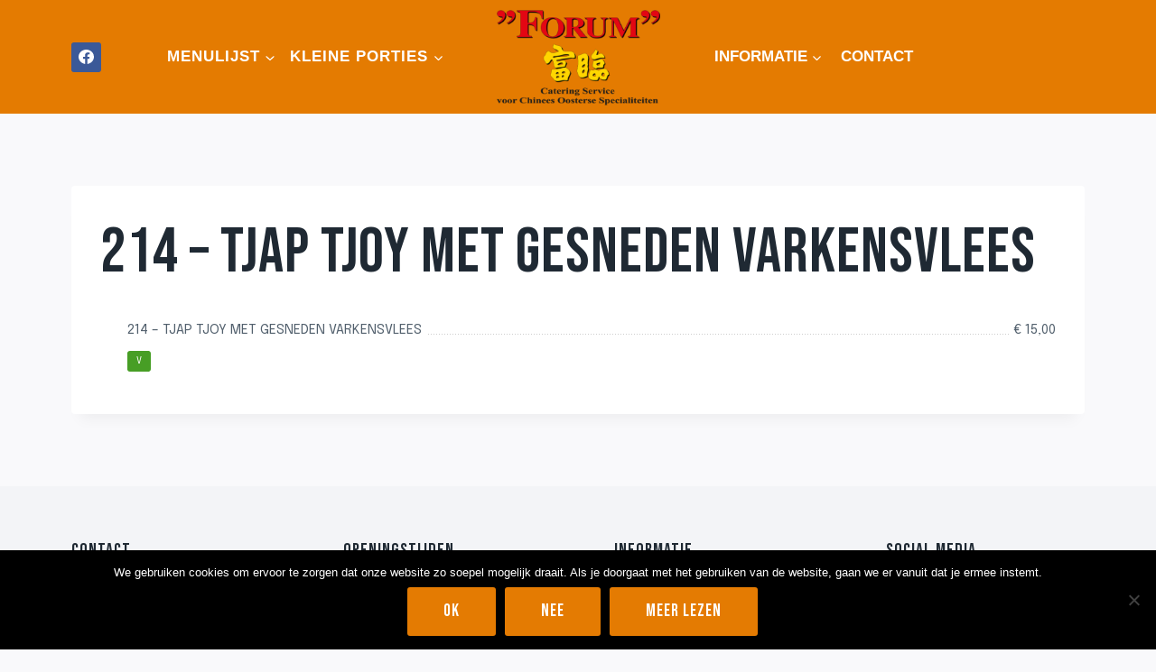

--- FILE ---
content_type: text/html; charset=UTF-8
request_url: https://forumcatering.nl/wprm-menu/214-tjap-tjoy-met-gesneden-varkensvlees/
body_size: 17614
content:
<!doctype html>
<html lang="nl-NL" class="no-js" itemtype="https://schema.org/Blog" itemscope>
<head>
	<meta charset="UTF-8">
	<meta name="viewport" content="width=device-width, initial-scale=1, minimum-scale=1">
	<meta name='robots' content='index, follow, max-image-preview:large, max-snippet:-1, max-video-preview:-1' />

	<!-- This site is optimized with the Yoast SEO plugin v26.6 - https://yoast.com/wordpress/plugins/seo/ -->
	<title>214 – TJAP TJOY MET GESNEDEN VARKENSVLEES - Forum Catering Service</title>
	<link rel="canonical" href="https://forumcatering.nl/wprm-menu/214-tjap-tjoy-met-gesneden-varkensvlees/" />
	<meta property="og:locale" content="nl_NL" />
	<meta property="og:type" content="article" />
	<meta property="og:title" content="214 – TJAP TJOY MET GESNEDEN VARKENSVLEES - Forum Catering Service" />
	<meta property="og:url" content="https://forumcatering.nl/wprm-menu/214-tjap-tjoy-met-gesneden-varkensvlees/" />
	<meta property="og:site_name" content="Forum Catering Service" />
	<meta property="article:publisher" content="https://www.facebook.com/Forum-Catering-Service-110333950457074" />
	<meta property="article:modified_time" content="2024-02-14T16:23:17+00:00" />
	<meta name="twitter:card" content="summary_large_image" />
	<script type="application/ld+json" class="yoast-schema-graph">{"@context":"https://schema.org","@graph":[{"@type":"WebPage","@id":"https://forumcatering.nl/wprm-menu/214-tjap-tjoy-met-gesneden-varkensvlees/","url":"https://forumcatering.nl/wprm-menu/214-tjap-tjoy-met-gesneden-varkensvlees/","name":"214 – TJAP TJOY MET GESNEDEN VARKENSVLEES - Forum Catering Service","isPartOf":{"@id":"https://forumcatering.nl/#website"},"datePublished":"2016-07-06T07:56:18+00:00","dateModified":"2024-02-14T16:23:17+00:00","breadcrumb":{"@id":"https://forumcatering.nl/wprm-menu/214-tjap-tjoy-met-gesneden-varkensvlees/#breadcrumb"},"inLanguage":"nl-NL","potentialAction":[{"@type":"ReadAction","target":["https://forumcatering.nl/wprm-menu/214-tjap-tjoy-met-gesneden-varkensvlees/"]}]},{"@type":"BreadcrumbList","@id":"https://forumcatering.nl/wprm-menu/214-tjap-tjoy-met-gesneden-varkensvlees/#breadcrumb","itemListElement":[{"@type":"ListItem","position":1,"name":"Home","item":"https://forumcatering.nl/"},{"@type":"ListItem","position":2,"name":"Menu Item","item":"https://forumcatering.nl/wprm-menu/"},{"@type":"ListItem","position":3,"name":"214 – TJAP TJOY MET GESNEDEN VARKENSVLEES"}]},{"@type":"WebSite","@id":"https://forumcatering.nl/#website","url":"https://forumcatering.nl/","name":"Forum Catering Service","description":"","publisher":{"@id":"https://forumcatering.nl/#organization"},"potentialAction":[{"@type":"SearchAction","target":{"@type":"EntryPoint","urlTemplate":"https://forumcatering.nl/?s={search_term_string}"},"query-input":{"@type":"PropertyValueSpecification","valueRequired":true,"valueName":"search_term_string"}}],"inLanguage":"nl-NL"},{"@type":"Organization","@id":"https://forumcatering.nl/#organization","name":"Forum Catering Service","url":"https://forumcatering.nl/","logo":{"@type":"ImageObject","inLanguage":"nl-NL","@id":"https://forumcatering.nl/#/schema/logo/image/","url":"https://forumcatering.nl/wp-content/uploads/2019/03/cropped-cropped-cropped-FORUM_LOGO550.png","contentUrl":"https://forumcatering.nl/wp-content/uploads/2019/03/cropped-cropped-cropped-FORUM_LOGO550.png","width":512,"height":320,"caption":"Forum Catering Service"},"image":{"@id":"https://forumcatering.nl/#/schema/logo/image/"},"sameAs":["https://www.facebook.com/Forum-Catering-Service-110333950457074"]}]}</script>
	<!-- / Yoast SEO plugin. -->


<link rel="alternate" type="application/rss+xml" title="Forum Catering Service &raquo; feed" href="https://forumcatering.nl/feed/" />
<link rel="alternate" type="application/rss+xml" title="Forum Catering Service &raquo; reacties feed" href="https://forumcatering.nl/comments/feed/" />
			<script>document.documentElement.classList.remove( 'no-js' );</script>
			<link rel="alternate" title="oEmbed (JSON)" type="application/json+oembed" href="https://forumcatering.nl/wp-json/oembed/1.0/embed?url=https%3A%2F%2Fforumcatering.nl%2Fwprm-menu%2F214-tjap-tjoy-met-gesneden-varkensvlees%2F" />
<link rel="alternate" title="oEmbed (XML)" type="text/xml+oembed" href="https://forumcatering.nl/wp-json/oembed/1.0/embed?url=https%3A%2F%2Fforumcatering.nl%2Fwprm-menu%2F214-tjap-tjoy-met-gesneden-varkensvlees%2F&#038;format=xml" />
<style id='wp-img-auto-sizes-contain-inline-css'>
img:is([sizes=auto i],[sizes^="auto," i]){contain-intrinsic-size:3000px 1500px}
/*# sourceURL=wp-img-auto-sizes-contain-inline-css */
</style>
<style id='wp-emoji-styles-inline-css'>

	img.wp-smiley, img.emoji {
		display: inline !important;
		border: none !important;
		box-shadow: none !important;
		height: 1em !important;
		width: 1em !important;
		margin: 0 0.07em !important;
		vertical-align: -0.1em !important;
		background: none !important;
		padding: 0 !important;
	}
/*# sourceURL=wp-emoji-styles-inline-css */
</style>
<style id='wp-block-library-inline-css'>
:root{--wp-block-synced-color:#7a00df;--wp-block-synced-color--rgb:122,0,223;--wp-bound-block-color:var(--wp-block-synced-color);--wp-editor-canvas-background:#ddd;--wp-admin-theme-color:#007cba;--wp-admin-theme-color--rgb:0,124,186;--wp-admin-theme-color-darker-10:#006ba1;--wp-admin-theme-color-darker-10--rgb:0,107,160.5;--wp-admin-theme-color-darker-20:#005a87;--wp-admin-theme-color-darker-20--rgb:0,90,135;--wp-admin-border-width-focus:2px}@media (min-resolution:192dpi){:root{--wp-admin-border-width-focus:1.5px}}.wp-element-button{cursor:pointer}:root .has-very-light-gray-background-color{background-color:#eee}:root .has-very-dark-gray-background-color{background-color:#313131}:root .has-very-light-gray-color{color:#eee}:root .has-very-dark-gray-color{color:#313131}:root .has-vivid-green-cyan-to-vivid-cyan-blue-gradient-background{background:linear-gradient(135deg,#00d084,#0693e3)}:root .has-purple-crush-gradient-background{background:linear-gradient(135deg,#34e2e4,#4721fb 50%,#ab1dfe)}:root .has-hazy-dawn-gradient-background{background:linear-gradient(135deg,#faaca8,#dad0ec)}:root .has-subdued-olive-gradient-background{background:linear-gradient(135deg,#fafae1,#67a671)}:root .has-atomic-cream-gradient-background{background:linear-gradient(135deg,#fdd79a,#004a59)}:root .has-nightshade-gradient-background{background:linear-gradient(135deg,#330968,#31cdcf)}:root .has-midnight-gradient-background{background:linear-gradient(135deg,#020381,#2874fc)}:root{--wp--preset--font-size--normal:16px;--wp--preset--font-size--huge:42px}.has-regular-font-size{font-size:1em}.has-larger-font-size{font-size:2.625em}.has-normal-font-size{font-size:var(--wp--preset--font-size--normal)}.has-huge-font-size{font-size:var(--wp--preset--font-size--huge)}.has-text-align-center{text-align:center}.has-text-align-left{text-align:left}.has-text-align-right{text-align:right}.has-fit-text{white-space:nowrap!important}#end-resizable-editor-section{display:none}.aligncenter{clear:both}.items-justified-left{justify-content:flex-start}.items-justified-center{justify-content:center}.items-justified-right{justify-content:flex-end}.items-justified-space-between{justify-content:space-between}.screen-reader-text{border:0;clip-path:inset(50%);height:1px;margin:-1px;overflow:hidden;padding:0;position:absolute;width:1px;word-wrap:normal!important}.screen-reader-text:focus{background-color:#ddd;clip-path:none;color:#444;display:block;font-size:1em;height:auto;left:5px;line-height:normal;padding:15px 23px 14px;text-decoration:none;top:5px;width:auto;z-index:100000}html :where(.has-border-color){border-style:solid}html :where([style*=border-top-color]){border-top-style:solid}html :where([style*=border-right-color]){border-right-style:solid}html :where([style*=border-bottom-color]){border-bottom-style:solid}html :where([style*=border-left-color]){border-left-style:solid}html :where([style*=border-width]){border-style:solid}html :where([style*=border-top-width]){border-top-style:solid}html :where([style*=border-right-width]){border-right-style:solid}html :where([style*=border-bottom-width]){border-bottom-style:solid}html :where([style*=border-left-width]){border-left-style:solid}html :where(img[class*=wp-image-]){height:auto;max-width:100%}:where(figure){margin:0 0 1em}html :where(.is-position-sticky){--wp-admin--admin-bar--position-offset:var(--wp-admin--admin-bar--height,0px)}@media screen and (max-width:600px){html :where(.is-position-sticky){--wp-admin--admin-bar--position-offset:0px}}

/*# sourceURL=wp-block-library-inline-css */
</style><style id='wp-block-heading-inline-css'>
h1:where(.wp-block-heading).has-background,h2:where(.wp-block-heading).has-background,h3:where(.wp-block-heading).has-background,h4:where(.wp-block-heading).has-background,h5:where(.wp-block-heading).has-background,h6:where(.wp-block-heading).has-background{padding:1.25em 2.375em}h1.has-text-align-left[style*=writing-mode]:where([style*=vertical-lr]),h1.has-text-align-right[style*=writing-mode]:where([style*=vertical-rl]),h2.has-text-align-left[style*=writing-mode]:where([style*=vertical-lr]),h2.has-text-align-right[style*=writing-mode]:where([style*=vertical-rl]),h3.has-text-align-left[style*=writing-mode]:where([style*=vertical-lr]),h3.has-text-align-right[style*=writing-mode]:where([style*=vertical-rl]),h4.has-text-align-left[style*=writing-mode]:where([style*=vertical-lr]),h4.has-text-align-right[style*=writing-mode]:where([style*=vertical-rl]),h5.has-text-align-left[style*=writing-mode]:where([style*=vertical-lr]),h5.has-text-align-right[style*=writing-mode]:where([style*=vertical-rl]),h6.has-text-align-left[style*=writing-mode]:where([style*=vertical-lr]),h6.has-text-align-right[style*=writing-mode]:where([style*=vertical-rl]){rotate:180deg}
/*# sourceURL=https://forumcatering.nl/wp-includes/blocks/heading/style.min.css */
</style>
<style id='wp-block-list-inline-css'>
ol,ul{box-sizing:border-box}:root :where(.wp-block-list.has-background){padding:1.25em 2.375em}
/*# sourceURL=https://forumcatering.nl/wp-includes/blocks/list/style.min.css */
</style>
<style id='wp-block-paragraph-inline-css'>
.is-small-text{font-size:.875em}.is-regular-text{font-size:1em}.is-large-text{font-size:2.25em}.is-larger-text{font-size:3em}.has-drop-cap:not(:focus):first-letter{float:left;font-size:8.4em;font-style:normal;font-weight:100;line-height:.68;margin:.05em .1em 0 0;text-transform:uppercase}body.rtl .has-drop-cap:not(:focus):first-letter{float:none;margin-left:.1em}p.has-drop-cap.has-background{overflow:hidden}:root :where(p.has-background){padding:1.25em 2.375em}:where(p.has-text-color:not(.has-link-color)) a{color:inherit}p.has-text-align-left[style*="writing-mode:vertical-lr"],p.has-text-align-right[style*="writing-mode:vertical-rl"]{rotate:180deg}
/*# sourceURL=https://forumcatering.nl/wp-includes/blocks/paragraph/style.min.css */
</style>
<style id='global-styles-inline-css'>
:root{--wp--preset--aspect-ratio--square: 1;--wp--preset--aspect-ratio--4-3: 4/3;--wp--preset--aspect-ratio--3-4: 3/4;--wp--preset--aspect-ratio--3-2: 3/2;--wp--preset--aspect-ratio--2-3: 2/3;--wp--preset--aspect-ratio--16-9: 16/9;--wp--preset--aspect-ratio--9-16: 9/16;--wp--preset--color--black: #000000;--wp--preset--color--cyan-bluish-gray: #abb8c3;--wp--preset--color--white: #ffffff;--wp--preset--color--pale-pink: #f78da7;--wp--preset--color--vivid-red: #cf2e2e;--wp--preset--color--luminous-vivid-orange: #ff6900;--wp--preset--color--luminous-vivid-amber: #fcb900;--wp--preset--color--light-green-cyan: #7bdcb5;--wp--preset--color--vivid-green-cyan: #00d084;--wp--preset--color--pale-cyan-blue: #8ed1fc;--wp--preset--color--vivid-cyan-blue: #0693e3;--wp--preset--color--vivid-purple: #9b51e0;--wp--preset--color--theme-palette-1: var(--global-palette1);--wp--preset--color--theme-palette-2: var(--global-palette2);--wp--preset--color--theme-palette-3: var(--global-palette3);--wp--preset--color--theme-palette-4: var(--global-palette4);--wp--preset--color--theme-palette-5: var(--global-palette5);--wp--preset--color--theme-palette-6: var(--global-palette6);--wp--preset--color--theme-palette-7: var(--global-palette7);--wp--preset--color--theme-palette-8: var(--global-palette8);--wp--preset--color--theme-palette-9: var(--global-palette9);--wp--preset--gradient--vivid-cyan-blue-to-vivid-purple: linear-gradient(135deg,rgb(6,147,227) 0%,rgb(155,81,224) 100%);--wp--preset--gradient--light-green-cyan-to-vivid-green-cyan: linear-gradient(135deg,rgb(122,220,180) 0%,rgb(0,208,130) 100%);--wp--preset--gradient--luminous-vivid-amber-to-luminous-vivid-orange: linear-gradient(135deg,rgb(252,185,0) 0%,rgb(255,105,0) 100%);--wp--preset--gradient--luminous-vivid-orange-to-vivid-red: linear-gradient(135deg,rgb(255,105,0) 0%,rgb(207,46,46) 100%);--wp--preset--gradient--very-light-gray-to-cyan-bluish-gray: linear-gradient(135deg,rgb(238,238,238) 0%,rgb(169,184,195) 100%);--wp--preset--gradient--cool-to-warm-spectrum: linear-gradient(135deg,rgb(74,234,220) 0%,rgb(151,120,209) 20%,rgb(207,42,186) 40%,rgb(238,44,130) 60%,rgb(251,105,98) 80%,rgb(254,248,76) 100%);--wp--preset--gradient--blush-light-purple: linear-gradient(135deg,rgb(255,206,236) 0%,rgb(152,150,240) 100%);--wp--preset--gradient--blush-bordeaux: linear-gradient(135deg,rgb(254,205,165) 0%,rgb(254,45,45) 50%,rgb(107,0,62) 100%);--wp--preset--gradient--luminous-dusk: linear-gradient(135deg,rgb(255,203,112) 0%,rgb(199,81,192) 50%,rgb(65,88,208) 100%);--wp--preset--gradient--pale-ocean: linear-gradient(135deg,rgb(255,245,203) 0%,rgb(182,227,212) 50%,rgb(51,167,181) 100%);--wp--preset--gradient--electric-grass: linear-gradient(135deg,rgb(202,248,128) 0%,rgb(113,206,126) 100%);--wp--preset--gradient--midnight: linear-gradient(135deg,rgb(2,3,129) 0%,rgb(40,116,252) 100%);--wp--preset--font-size--small: var(--global-font-size-small);--wp--preset--font-size--medium: var(--global-font-size-medium);--wp--preset--font-size--large: var(--global-font-size-large);--wp--preset--font-size--x-large: 42px;--wp--preset--font-size--larger: var(--global-font-size-larger);--wp--preset--font-size--xxlarge: var(--global-font-size-xxlarge);--wp--preset--spacing--20: 0.44rem;--wp--preset--spacing--30: 0.67rem;--wp--preset--spacing--40: 1rem;--wp--preset--spacing--50: 1.5rem;--wp--preset--spacing--60: 2.25rem;--wp--preset--spacing--70: 3.38rem;--wp--preset--spacing--80: 5.06rem;--wp--preset--shadow--natural: 6px 6px 9px rgba(0, 0, 0, 0.2);--wp--preset--shadow--deep: 12px 12px 50px rgba(0, 0, 0, 0.4);--wp--preset--shadow--sharp: 6px 6px 0px rgba(0, 0, 0, 0.2);--wp--preset--shadow--outlined: 6px 6px 0px -3px rgb(255, 255, 255), 6px 6px rgb(0, 0, 0);--wp--preset--shadow--crisp: 6px 6px 0px rgb(0, 0, 0);}:where(.is-layout-flex){gap: 0.5em;}:where(.is-layout-grid){gap: 0.5em;}body .is-layout-flex{display: flex;}.is-layout-flex{flex-wrap: wrap;align-items: center;}.is-layout-flex > :is(*, div){margin: 0;}body .is-layout-grid{display: grid;}.is-layout-grid > :is(*, div){margin: 0;}:where(.wp-block-columns.is-layout-flex){gap: 2em;}:where(.wp-block-columns.is-layout-grid){gap: 2em;}:where(.wp-block-post-template.is-layout-flex){gap: 1.25em;}:where(.wp-block-post-template.is-layout-grid){gap: 1.25em;}.has-black-color{color: var(--wp--preset--color--black) !important;}.has-cyan-bluish-gray-color{color: var(--wp--preset--color--cyan-bluish-gray) !important;}.has-white-color{color: var(--wp--preset--color--white) !important;}.has-pale-pink-color{color: var(--wp--preset--color--pale-pink) !important;}.has-vivid-red-color{color: var(--wp--preset--color--vivid-red) !important;}.has-luminous-vivid-orange-color{color: var(--wp--preset--color--luminous-vivid-orange) !important;}.has-luminous-vivid-amber-color{color: var(--wp--preset--color--luminous-vivid-amber) !important;}.has-light-green-cyan-color{color: var(--wp--preset--color--light-green-cyan) !important;}.has-vivid-green-cyan-color{color: var(--wp--preset--color--vivid-green-cyan) !important;}.has-pale-cyan-blue-color{color: var(--wp--preset--color--pale-cyan-blue) !important;}.has-vivid-cyan-blue-color{color: var(--wp--preset--color--vivid-cyan-blue) !important;}.has-vivid-purple-color{color: var(--wp--preset--color--vivid-purple) !important;}.has-black-background-color{background-color: var(--wp--preset--color--black) !important;}.has-cyan-bluish-gray-background-color{background-color: var(--wp--preset--color--cyan-bluish-gray) !important;}.has-white-background-color{background-color: var(--wp--preset--color--white) !important;}.has-pale-pink-background-color{background-color: var(--wp--preset--color--pale-pink) !important;}.has-vivid-red-background-color{background-color: var(--wp--preset--color--vivid-red) !important;}.has-luminous-vivid-orange-background-color{background-color: var(--wp--preset--color--luminous-vivid-orange) !important;}.has-luminous-vivid-amber-background-color{background-color: var(--wp--preset--color--luminous-vivid-amber) !important;}.has-light-green-cyan-background-color{background-color: var(--wp--preset--color--light-green-cyan) !important;}.has-vivid-green-cyan-background-color{background-color: var(--wp--preset--color--vivid-green-cyan) !important;}.has-pale-cyan-blue-background-color{background-color: var(--wp--preset--color--pale-cyan-blue) !important;}.has-vivid-cyan-blue-background-color{background-color: var(--wp--preset--color--vivid-cyan-blue) !important;}.has-vivid-purple-background-color{background-color: var(--wp--preset--color--vivid-purple) !important;}.has-black-border-color{border-color: var(--wp--preset--color--black) !important;}.has-cyan-bluish-gray-border-color{border-color: var(--wp--preset--color--cyan-bluish-gray) !important;}.has-white-border-color{border-color: var(--wp--preset--color--white) !important;}.has-pale-pink-border-color{border-color: var(--wp--preset--color--pale-pink) !important;}.has-vivid-red-border-color{border-color: var(--wp--preset--color--vivid-red) !important;}.has-luminous-vivid-orange-border-color{border-color: var(--wp--preset--color--luminous-vivid-orange) !important;}.has-luminous-vivid-amber-border-color{border-color: var(--wp--preset--color--luminous-vivid-amber) !important;}.has-light-green-cyan-border-color{border-color: var(--wp--preset--color--light-green-cyan) !important;}.has-vivid-green-cyan-border-color{border-color: var(--wp--preset--color--vivid-green-cyan) !important;}.has-pale-cyan-blue-border-color{border-color: var(--wp--preset--color--pale-cyan-blue) !important;}.has-vivid-cyan-blue-border-color{border-color: var(--wp--preset--color--vivid-cyan-blue) !important;}.has-vivid-purple-border-color{border-color: var(--wp--preset--color--vivid-purple) !important;}.has-vivid-cyan-blue-to-vivid-purple-gradient-background{background: var(--wp--preset--gradient--vivid-cyan-blue-to-vivid-purple) !important;}.has-light-green-cyan-to-vivid-green-cyan-gradient-background{background: var(--wp--preset--gradient--light-green-cyan-to-vivid-green-cyan) !important;}.has-luminous-vivid-amber-to-luminous-vivid-orange-gradient-background{background: var(--wp--preset--gradient--luminous-vivid-amber-to-luminous-vivid-orange) !important;}.has-luminous-vivid-orange-to-vivid-red-gradient-background{background: var(--wp--preset--gradient--luminous-vivid-orange-to-vivid-red) !important;}.has-very-light-gray-to-cyan-bluish-gray-gradient-background{background: var(--wp--preset--gradient--very-light-gray-to-cyan-bluish-gray) !important;}.has-cool-to-warm-spectrum-gradient-background{background: var(--wp--preset--gradient--cool-to-warm-spectrum) !important;}.has-blush-light-purple-gradient-background{background: var(--wp--preset--gradient--blush-light-purple) !important;}.has-blush-bordeaux-gradient-background{background: var(--wp--preset--gradient--blush-bordeaux) !important;}.has-luminous-dusk-gradient-background{background: var(--wp--preset--gradient--luminous-dusk) !important;}.has-pale-ocean-gradient-background{background: var(--wp--preset--gradient--pale-ocean) !important;}.has-electric-grass-gradient-background{background: var(--wp--preset--gradient--electric-grass) !important;}.has-midnight-gradient-background{background: var(--wp--preset--gradient--midnight) !important;}.has-small-font-size{font-size: var(--wp--preset--font-size--small) !important;}.has-medium-font-size{font-size: var(--wp--preset--font-size--medium) !important;}.has-large-font-size{font-size: var(--wp--preset--font-size--large) !important;}.has-x-large-font-size{font-size: var(--wp--preset--font-size--x-large) !important;}
/*# sourceURL=global-styles-inline-css */
</style>

<style id='classic-theme-styles-inline-css'>
/*! This file is auto-generated */
.wp-block-button__link{color:#fff;background-color:#32373c;border-radius:9999px;box-shadow:none;text-decoration:none;padding:calc(.667em + 2px) calc(1.333em + 2px);font-size:1.125em}.wp-block-file__button{background:#32373c;color:#fff;text-decoration:none}
/*# sourceURL=/wp-includes/css/classic-themes.min.css */
</style>
<link rel='stylesheet' id='cookie-notice-front-css' href='https://forumcatering.nl/wp-content/plugins/cookie-notice/css/front.min.css?ver=2.5.11' media='all' />
<link rel='stylesheet' id='wprm-front-css-css' href='https://forumcatering.nl/wp-content/plugins/wp-restaurant-manager/assets/css/wprm-front-css.css?ver=6.9' media='all' />
<link rel='stylesheet' id='kadence-global-css' href='https://forumcatering.nl/wp-content/themes/kadence/assets/css/global.min.css?ver=1.2.28' media='all' />
<style id='kadence-global-inline-css'>
/* Kadence Base CSS */
:root{--global-palette1:#e47b02;--global-palette2:#ed8f0c;--global-palette3:#1f2933;--global-palette4:#3e4c59;--global-palette5:#52606d;--global-palette6:#7b8794;--global-palette7:#f3f4f7;--global-palette8:#f9f9fb;--global-palette9:#ffffff;--global-palette9rgb:255, 255, 255;--global-palette-highlight:var(--global-palette1);--global-palette-highlight-alt:var(--global-palette2);--global-palette-highlight-alt2:var(--global-palette9);--global-palette-btn-bg:var(--global-palette1);--global-palette-btn-bg-hover:var(--global-palette1);--global-palette-btn:#ffffff;--global-palette-btn-hover:#ffffff;--global-body-font-family:Epilogue, var(--global-fallback-font);--global-heading-font-family:'Bebas Neue', var(--global-fallback-font);--global-primary-nav-font-family:-apple-system,BlinkMacSystemFont,"Segoe UI",Roboto,Oxygen-Sans,Ubuntu,Cantarell,"Helvetica Neue",sans-serif, "Apple Color Emoji", "Segoe UI Emoji", "Segoe UI Symbol";--global-fallback-font:sans-serif;--global-display-fallback-font:sans-serif;--global-content-width:1170px;--global-content-wide-width:calc(1170px + 230px);--global-content-narrow-width:980px;--global-content-edge-padding:1.5rem;--global-content-boxed-padding:2rem;--global-calc-content-width:calc(1170px - var(--global-content-edge-padding) - var(--global-content-edge-padding) );--wp--style--global--content-size:var(--global-calc-content-width);}.wp-site-blocks{--global-vw:calc( 100vw - ( 0.5 * var(--scrollbar-offset)));}body{background:var(--global-palette8);}body, input, select, optgroup, textarea{font-style:normal;font-weight:normal;font-size:15px;line-height:1.7;font-family:var(--global-body-font-family);color:var(--global-palette5);}.content-bg, body.content-style-unboxed .site{background:var(--global-palette9);}h1,h2,h3,h4,h5,h6{font-family:var(--global-heading-font-family);}h1{font-style:normal;font-weight:normal;font-size:70px;line-height:1.2;letter-spacing:1px;text-transform:uppercase;color:var(--global-palette3);}h2{font-style:normal;font-weight:normal;font-size:50px;line-height:1.2;letter-spacing:1px;text-transform:uppercase;color:var(--global-palette3);}h3{font-style:normal;font-weight:normal;font-size:45px;line-height:1.2;letter-spacing:1px;text-transform:uppercase;color:var(--global-palette3);}h4{font-style:normal;font-weight:normal;font-size:40px;line-height:1.2;text-transform:uppercase;color:var(--global-palette4);}h5{font-style:normal;font-weight:normal;font-size:25px;line-height:1.2;letter-spacing:1px;text-transform:uppercase;color:var(--global-palette4);}h6{font-style:normal;font-weight:normal;font-size:27px;line-height:1.3;letter-spacing:0em;font-family:Pacifico, var(--global-fallback-font);text-transform:capitalize;color:var(--global-palette1);}.entry-hero .kadence-breadcrumbs{max-width:1170px;}.site-container, .site-header-row-layout-contained, .site-footer-row-layout-contained, .entry-hero-layout-contained, .comments-area, .alignfull > .wp-block-cover__inner-container, .alignwide > .wp-block-cover__inner-container{max-width:var(--global-content-width);}.content-width-narrow .content-container.site-container, .content-width-narrow .hero-container.site-container{max-width:var(--global-content-narrow-width);}@media all and (min-width: 1400px){.wp-site-blocks .content-container  .alignwide{margin-left:-115px;margin-right:-115px;width:unset;max-width:unset;}}@media all and (min-width: 1240px){.content-width-narrow .wp-site-blocks .content-container .alignwide{margin-left:-130px;margin-right:-130px;width:unset;max-width:unset;}}.content-style-boxed .wp-site-blocks .entry-content .alignwide{margin-left:calc( -1 * var( --global-content-boxed-padding ) );margin-right:calc( -1 * var( --global-content-boxed-padding ) );}.content-area{margin-top:5rem;margin-bottom:5rem;}@media all and (max-width: 1024px){.content-area{margin-top:3rem;margin-bottom:3rem;}}@media all and (max-width: 767px){.content-area{margin-top:2rem;margin-bottom:2rem;}}@media all and (max-width: 1024px){:root{--global-content-boxed-padding:2rem;}}@media all and (max-width: 767px){:root{--global-content-boxed-padding:1.5rem;}}.entry-content-wrap{padding:2rem;}@media all and (max-width: 1024px){.entry-content-wrap{padding:2rem;}}@media all and (max-width: 767px){.entry-content-wrap{padding:1.5rem;}}.entry.single-entry{box-shadow:0px 15px 15px -10px rgba(0,0,0,0.05);}.entry.loop-entry{box-shadow:0px 15px 15px -10px rgba(0,0,0,0.05);}.loop-entry .entry-content-wrap{padding:2rem;}@media all and (max-width: 1024px){.loop-entry .entry-content-wrap{padding:2rem;}}@media all and (max-width: 767px){.loop-entry .entry-content-wrap{padding:1.5rem;}}button, .button, .wp-block-button__link, input[type="button"], input[type="reset"], input[type="submit"], .fl-button, .elementor-button-wrapper .elementor-button, .wc-block-components-checkout-place-order-button, .wc-block-cart__submit{font-style:normal;font-weight:normal;font-size:19px;line-height:1.5;letter-spacing:1px;font-family:'Bebas Neue', var(--global-fallback-font);text-transform:uppercase;padding:13px 40px 13px 40px;box-shadow:0px 0px 0px -7px rgba(0,0,0,0);}.wp-block-button.is-style-outline .wp-block-button__link{padding:13px 40px 13px 40px;}button:hover, button:focus, button:active, .button:hover, .button:focus, .button:active, .wp-block-button__link:hover, .wp-block-button__link:focus, .wp-block-button__link:active, input[type="button"]:hover, input[type="button"]:focus, input[type="button"]:active, input[type="reset"]:hover, input[type="reset"]:focus, input[type="reset"]:active, input[type="submit"]:hover, input[type="submit"]:focus, input[type="submit"]:active, .elementor-button-wrapper .elementor-button:hover, .elementor-button-wrapper .elementor-button:focus, .elementor-button-wrapper .elementor-button:active, .wc-block-cart__submit:hover{box-shadow:0px 15px 25px -7px rgba(0,0,0,0.2);}.kb-button.kb-btn-global-outline.kb-btn-global-inherit{padding-top:calc(13px - 2px);padding-right:calc(40px - 2px);padding-bottom:calc(13px - 2px);padding-left:calc(40px - 2px);}@media all and (min-width: 1025px){.transparent-header .entry-hero .entry-hero-container-inner{padding-top:126px;}}@media all and (max-width: 1024px){.mobile-transparent-header .entry-hero .entry-hero-container-inner{padding-top:126px;}}@media all and (max-width: 767px){.mobile-transparent-header .entry-hero .entry-hero-container-inner{padding-top:126px;}}.loop-entry.type-post h2.entry-title{font-style:normal;font-size:30px;letter-spacing:1px;color:var(--global-palette4);}body.social-brand-colors .social-show-brand-hover .social-link-facebook:not(.ignore-brand):not(.skip):not(.ignore):hover, body.social-brand-colors .social-show-brand-until .social-link-facebook:not(:hover):not(.skip):not(.ignore), body.social-brand-colors .social-show-brand-always .social-link-facebook:not(.ignore-brand):not(.skip):not(.ignore){background:#3b5998;}body.social-brand-colors .social-show-brand-hover.social-style-outline .social-link-facebook:not(.ignore-brand):not(.skip):not(.ignore):hover, body.social-brand-colors .social-show-brand-until.social-style-outline .social-link-facebook:not(:hover):not(.skip):not(.ignore), body.social-brand-colors .social-show-brand-always.social-style-outline .social-link-facebook:not(.ignore-brand):not(.skip):not(.ignore){color:#3b5998;}
/* Kadence Header CSS */
@media all and (max-width: 1024px){.mobile-transparent-header #masthead{position:absolute;left:0px;right:0px;z-index:100;}.kadence-scrollbar-fixer.mobile-transparent-header #masthead{right:var(--scrollbar-offset,0);}.mobile-transparent-header #masthead, .mobile-transparent-header .site-top-header-wrap .site-header-row-container-inner, .mobile-transparent-header .site-main-header-wrap .site-header-row-container-inner, .mobile-transparent-header .site-bottom-header-wrap .site-header-row-container-inner{background:transparent;}.site-header-row-tablet-layout-fullwidth, .site-header-row-tablet-layout-standard{padding:0px;}}@media all and (min-width: 1025px){.transparent-header #masthead{position:absolute;left:0px;right:0px;z-index:100;}.transparent-header.kadence-scrollbar-fixer #masthead{right:var(--scrollbar-offset,0);}.transparent-header #masthead, .transparent-header .site-top-header-wrap .site-header-row-container-inner, .transparent-header .site-main-header-wrap .site-header-row-container-inner, .transparent-header .site-bottom-header-wrap .site-header-row-container-inner{background:transparent;}}.site-branding a.brand img{max-width:181px;}.site-branding a.brand img.svg-logo-image{width:181px;}@media all and (max-width: 767px){.site-branding a.brand img{max-width:147px;}.site-branding a.brand img.svg-logo-image{width:147px;}}.site-branding{padding:0px 50px 0px 50px;}@media all and (max-width: 1024px){.site-branding{padding:0px 0px 0px 0px;}}@media all and (max-width: 767px){.site-branding{padding:0px 0px 0px 0px;}}#masthead, #masthead .kadence-sticky-header.item-is-fixed:not(.item-at-start):not(.site-header-row-container):not(.site-main-header-wrap), #masthead .kadence-sticky-header.item-is-fixed:not(.item-at-start) > .site-header-row-container-inner{background:var(--global-palette1);}.site-main-header-wrap .site-header-row-container-inner{background:rgba(228,123,2,0.43);}.site-main-header-inner-wrap{min-height:126px;}.transparent-header #masthead .site-main-header-wrap .site-header-row-container-inner{background:rgba(228,123,2,0.5);}.header-navigation[class*="header-navigation-style-underline"] .header-menu-container.primary-menu-container>ul>li>a:after{width:calc( 100% - 0.96em);}.main-navigation .primary-menu-container > ul > li.menu-item > a{padding-left:calc(0.96em / 2);padding-right:calc(0.96em / 2);padding-top:0.2em;padding-bottom:0.2em;color:#ffffff;}.main-navigation .primary-menu-container > ul > li.menu-item .dropdown-nav-special-toggle{right:calc(0.96em / 2);}.main-navigation .primary-menu-container > ul li.menu-item > a{font-style:normal;font-weight:800;font-size:17px;letter-spacing:1px;font-family:var(--global-primary-nav-font-family);text-transform:uppercase;}.main-navigation .primary-menu-container > ul > li.menu-item > a:hover{color:#ffe600;}.main-navigation .primary-menu-container > ul > li.menu-item.current-menu-item > a{color:#ffe600;}.header-navigation[class*="header-navigation-style-underline"] .header-menu-container.secondary-menu-container>ul>li>a:after{width:calc( 100% - 1.2em);}.secondary-navigation .secondary-menu-container > ul > li.menu-item > a{padding-left:calc(1.2em / 2);padding-right:calc(1.2em / 2);padding-top:0.2em;padding-bottom:0.2em;color:#ffffff;}.secondary-navigation .primary-menu-container > ul > li.menu-item .dropdown-nav-special-toggle{right:calc(1.2em / 2);}.secondary-navigation .secondary-menu-container > ul li.menu-item > a{font-style:normal;font-weight:800;font-size:17px;font-family:-apple-system,BlinkMacSystemFont,"Segoe UI",Roboto,Oxygen-Sans,Ubuntu,Cantarell,"Helvetica Neue",sans-serif, "Apple Color Emoji", "Segoe UI Emoji", "Segoe UI Symbol";text-transform:uppercase;}.secondary-navigation .secondary-menu-container > ul > li.menu-item > a:hover{color:#ffe600;}.secondary-navigation .secondary-menu-container > ul > li.menu-item.current-menu-item > a{color:#ffe600;}.header-navigation .header-menu-container ul ul.sub-menu, .header-navigation .header-menu-container ul ul.submenu{background:#ffb54f;box-shadow:0px 2px 13px 0px rgba(0,0,0,0.1);}.header-navigation .header-menu-container ul ul li.menu-item, .header-menu-container ul.menu > li.kadence-menu-mega-enabled > ul > li.menu-item > a{border-bottom:0px none rgba(255,255,255,0);}.header-navigation .header-menu-container ul ul li.menu-item > a{width:200px;padding-top:0.8em;padding-bottom:0.8em;color:var(--global-palette3);font-style:normal;font-size:14px;line-height:1.2;}.header-navigation .header-menu-container ul ul li.menu-item > a:hover{color:var(--global-palette1);background:var(--global-palette3);}.header-navigation .header-menu-container ul ul li.menu-item.current-menu-item > a{color:var(--global-palette1);background:var(--global-palette3);}.mobile-toggle-open-container .menu-toggle-open, .mobile-toggle-open-container .menu-toggle-open:focus{color:#ffffff;padding:0.4em 0.6em 0.4em 0.6em;font-size:14px;}.mobile-toggle-open-container .menu-toggle-open.menu-toggle-style-bordered{border:1px solid currentColor;}.mobile-toggle-open-container .menu-toggle-open .menu-toggle-icon{font-size:20px;}.mobile-toggle-open-container .menu-toggle-open:hover, .mobile-toggle-open-container .menu-toggle-open:focus-visible{color:var(--global-palette2);}.mobile-navigation ul li{font-style:normal;font-weight:normal;font-size:22px;line-height:1;letter-spacing:1px;font-family:'Bebas Neue', var(--global-fallback-font);}.mobile-navigation ul li a{padding-top:1em;padding-bottom:1em;}.mobile-navigation ul li > a, .mobile-navigation ul li.menu-item-has-children > .drawer-nav-drop-wrap{color:#ffffff;}.mobile-navigation ul li > a:hover, .mobile-navigation ul li.menu-item-has-children > .drawer-nav-drop-wrap:hover{color:#ffd600;}.mobile-navigation ul li.current-menu-item > a, .mobile-navigation ul li.current-menu-item.menu-item-has-children > .drawer-nav-drop-wrap{color:#ffd600;}.mobile-navigation ul li.menu-item-has-children .drawer-nav-drop-wrap, .mobile-navigation ul li:not(.menu-item-has-children) a{border-bottom:1px solid rgba(255,255,255,0.3);}.mobile-navigation:not(.drawer-navigation-parent-toggle-true) ul li.menu-item-has-children .drawer-nav-drop-wrap button{border-left:1px solid rgba(255,255,255,0.3);}#mobile-drawer .drawer-inner, #mobile-drawer.popup-drawer-layout-fullwidth.popup-drawer-animation-slice .pop-portion-bg, #mobile-drawer.popup-drawer-layout-fullwidth.popup-drawer-animation-slice.pop-animated.show-drawer .drawer-inner{background:var(--global-palette1);}@media all and (max-width: 767px){#mobile-drawer .drawer-inner, #mobile-drawer.popup-drawer-layout-fullwidth.popup-drawer-animation-slice .pop-portion-bg, #mobile-drawer.popup-drawer-layout-fullwidth.popup-drawer-animation-slice.pop-animated.show-drawer .drawer-inner{background:var(--global-palette2);}}#mobile-drawer .drawer-header .drawer-toggle{padding:0.6em 0.15em 0.6em 0.15em;font-size:24px;}#mobile-drawer .drawer-header .drawer-toggle, #mobile-drawer .drawer-header .drawer-toggle:focus{color:#ec0404;}#mobile-drawer .drawer-header .drawer-toggle:hover, #mobile-drawer .drawer-header .drawer-toggle:focus:hover{color:#f6e302;}.header-social-wrap .header-social-inner-wrap{font-size:1.1em;gap:0.2em;}.header-social-wrap .header-social-inner-wrap .social-button{border:2px none transparent;border-radius:3px;}.header-mobile-social-wrap .header-mobile-social-inner-wrap{font-size:1em;gap:0.3em;}.header-mobile-social-wrap .header-mobile-social-inner-wrap .social-button{border:2px none transparent;border-radius:3px;}
/* Kadence Footer CSS */
#colophon{background:var(--global-palette7);}.site-middle-footer-wrap .site-footer-row-container-inner{border-top:1px solid var(--global-palette7);}.site-middle-footer-inner-wrap{padding-top:55px;padding-bottom:25px;grid-column-gap:80px;grid-row-gap:80px;}.site-middle-footer-inner-wrap .widget{margin-bottom:0px;}.site-middle-footer-inner-wrap .site-footer-section:not(:last-child):after{right:calc(-80px / 2);}@media all and (max-width: 1024px){.site-middle-footer-inner-wrap{grid-column-gap:30px;grid-row-gap:30px;}.site-middle-footer-inner-wrap .site-footer-section:not(:last-child):after{right:calc(-30px / 2);}}.site-bottom-footer-wrap .site-footer-row-container-inner{border-top:1px solid var(--global-palette7);}.site-bottom-footer-inner-wrap{padding-top:30px;padding-bottom:30px;grid-column-gap:30px;}.site-bottom-footer-inner-wrap .widget{margin-bottom:30px;}.site-bottom-footer-inner-wrap .site-footer-section:not(:last-child):after{right:calc(-30px / 2);}.footer-social-wrap{margin:0px 0px 0px 0px;}.footer-social-wrap .footer-social-inner-wrap{font-size:1em;gap:0.6em;}.site-footer .site-footer-wrap .site-footer-section .footer-social-wrap .footer-social-inner-wrap .social-button{color:var(--global-palette9);background:var(--global-palette1);border:2px none transparent;border-radius:3px;}.site-footer .site-footer-wrap .site-footer-section .footer-social-wrap .footer-social-inner-wrap .social-button:hover{background:#970a11;}
/* Kadence Pro Header CSS */
.header-navigation-dropdown-direction-left ul ul.submenu, .header-navigation-dropdown-direction-left ul ul.sub-menu{right:0px;left:auto;}.rtl .header-navigation-dropdown-direction-right ul ul.submenu, .rtl .header-navigation-dropdown-direction-right ul ul.sub-menu{left:0px;right:auto;}.header-account-button .nav-drop-title-wrap > .kadence-svg-iconset, .header-account-button > .kadence-svg-iconset{font-size:1.2em;}.site-header-item .header-account-button .nav-drop-title-wrap, .site-header-item .header-account-wrap > .header-account-button{display:flex;align-items:center;}.header-account-style-icon_label .header-account-label{padding-left:5px;}.header-account-style-label_icon .header-account-label{padding-right:5px;}.site-header-item .header-account-wrap .header-account-button{text-decoration:none;box-shadow:none;color:inherit;background:transparent;padding:0.6em 0em 0.6em 0em;}.header-mobile-account-wrap .header-account-button .nav-drop-title-wrap > .kadence-svg-iconset, .header-mobile-account-wrap .header-account-button > .kadence-svg-iconset{font-size:1.2em;}.header-mobile-account-wrap .header-account-button .nav-drop-title-wrap, .header-mobile-account-wrap > .header-account-button{display:flex;align-items:center;}.header-mobile-account-wrap.header-account-style-icon_label .header-account-label{padding-left:5px;}.header-mobile-account-wrap.header-account-style-label_icon .header-account-label{padding-right:5px;}.header-mobile-account-wrap .header-account-button{text-decoration:none;box-shadow:none;color:inherit;background:transparent;padding:0.6em 0em 0.6em 0em;}#login-drawer .drawer-inner .drawer-content{display:flex;justify-content:center;align-items:center;position:absolute;top:0px;bottom:0px;left:0px;right:0px;padding:0px;}#loginform p label{display:block;}#login-drawer #loginform{width:100%;}#login-drawer #loginform input{width:100%;}#login-drawer #loginform input[type="checkbox"]{width:auto;}#login-drawer .drawer-inner .drawer-header{position:relative;z-index:100;}#login-drawer .drawer-content_inner.widget_login_form_inner{padding:2em;width:100%;max-width:350px;border-radius:.25rem;background:var(--global-palette9);color:var(--global-palette4);}#login-drawer .lost_password a{color:var(--global-palette6);}#login-drawer .lost_password, #login-drawer .register-field{text-align:center;}#login-drawer .widget_login_form_inner p{margin-top:1.2em;margin-bottom:0em;}#login-drawer .widget_login_form_inner p:first-child{margin-top:0em;}#login-drawer .widget_login_form_inner label{margin-bottom:0.5em;}#login-drawer hr.register-divider{margin:1.2em 0;border-width:1px;}#login-drawer .register-field{font-size:90%;}@media all and (min-width: 1025px){#login-drawer hr.register-divider.hide-desktop{display:none;}#login-drawer p.register-field.hide-desktop{display:none;}}@media all and (max-width: 1024px){#login-drawer hr.register-divider.hide-mobile{display:none;}#login-drawer p.register-field.hide-mobile{display:none;}}@media all and (max-width: 767px){#login-drawer hr.register-divider.hide-mobile{display:none;}#login-drawer p.register-field.hide-mobile{display:none;}}.tertiary-navigation .tertiary-menu-container > ul > li.menu-item > a{padding-left:calc(1.2em / 2);padding-right:calc(1.2em / 2);padding-top:0.6em;padding-bottom:0.6em;color:var(--global-palette5);}.tertiary-navigation .tertiary-menu-container > ul > li.menu-item > a:hover{color:var(--global-palette-highlight);}.tertiary-navigation .tertiary-menu-container > ul > li.menu-item.current-menu-item > a{color:var(--global-palette3);}.header-navigation[class*="header-navigation-style-underline"] .header-menu-container.tertiary-menu-container>ul>li>a:after{width:calc( 100% - 1.2em);}.quaternary-navigation .quaternary-menu-container > ul > li.menu-item > a{padding-left:calc(1.2em / 2);padding-right:calc(1.2em / 2);padding-top:0.6em;padding-bottom:0.6em;color:var(--global-palette5);}.quaternary-navigation .quaternary-menu-container > ul > li.menu-item > a:hover{color:var(--global-palette-highlight);}.quaternary-navigation .quaternary-menu-container > ul > li.menu-item.current-menu-item > a{color:var(--global-palette3);}.header-navigation[class*="header-navigation-style-underline"] .header-menu-container.quaternary-menu-container>ul>li>a:after{width:calc( 100% - 1.2em);}#main-header .header-divider{border-right:1px solid var(--global-palette6);height:50%;}#main-header .header-divider2{border-right:1px solid var(--global-palette6);height:50%;}#main-header .header-divider3{border-right:1px solid var(--global-palette6);height:50%;}#mobile-header .header-mobile-divider, #mobile-drawer .header-mobile-divider{border-right:1px solid var(--global-palette6);height:50%;}#mobile-drawer .header-mobile-divider{border-top:1px solid var(--global-palette6);width:50%;}#mobile-header .header-mobile-divider2{border-right:1px solid var(--global-palette6);height:50%;}#mobile-drawer .header-mobile-divider2{border-top:1px solid var(--global-palette6);width:50%;}.header-item-search-bar form ::-webkit-input-placeholder{color:currentColor;opacity:0.5;}.header-item-search-bar form ::placeholder{color:currentColor;opacity:0.5;}.header-search-bar form{max-width:100%;width:240px;}.header-mobile-search-bar form{max-width:calc(100vw - var(--global-sm-spacing) - var(--global-sm-spacing));width:240px;}.header-widget-lstyle-normal .header-widget-area-inner a:not(.button){text-decoration:underline;}.element-contact-inner-wrap{display:flex;flex-wrap:wrap;align-items:center;margin-top:-0.6em;margin-left:calc(-0.6em / 2);margin-right:calc(-0.6em / 2);}.element-contact-inner-wrap .header-contact-item{display:inline-flex;flex-wrap:wrap;align-items:center;margin-top:0.6em;margin-left:calc(0.6em / 2);margin-right:calc(0.6em / 2);}.element-contact-inner-wrap .header-contact-item .kadence-svg-iconset{font-size:1em;}.header-contact-item img{display:inline-block;}.header-contact-item .contact-label{margin-left:0.3em;}.rtl .header-contact-item .contact-label{margin-right:0.3em;margin-left:0px;}.header-mobile-contact-wrap .element-contact-inner-wrap{display:flex;flex-wrap:wrap;align-items:center;margin-top:-0.6em;margin-left:calc(-0.6em / 2);margin-right:calc(-0.6em / 2);}.header-mobile-contact-wrap .element-contact-inner-wrap .header-contact-item{display:inline-flex;flex-wrap:wrap;align-items:center;margin-top:0.6em;margin-left:calc(0.6em / 2);margin-right:calc(0.6em / 2);}.header-mobile-contact-wrap .element-contact-inner-wrap .header-contact-item .kadence-svg-iconset{font-size:1em;}#main-header .header-button2{box-shadow:0px 0px 0px -7px rgba(0,0,0,0);}#main-header .header-button2:hover{box-shadow:0px 15px 25px -7px rgba(0,0,0,0.1);}.mobile-header-button2-wrap .mobile-header-button-inner-wrap .mobile-header-button2{border:2px none transparent;box-shadow:0px 0px 0px -7px rgba(0,0,0,0);}.mobile-header-button2-wrap .mobile-header-button-inner-wrap .mobile-header-button2:hover{box-shadow:0px 15px 25px -7px rgba(0,0,0,0.1);}#widget-drawer.popup-drawer-layout-fullwidth .drawer-content .header-widget2, #widget-drawer.popup-drawer-layout-sidepanel .drawer-inner{max-width:400px;}#widget-drawer.popup-drawer-layout-fullwidth .drawer-content .header-widget2{margin:0 auto;}.widget-toggle-open{display:flex;align-items:center;background:transparent;box-shadow:none;}.widget-toggle-open:hover, .widget-toggle-open:focus{border-color:currentColor;background:transparent;box-shadow:none;}.widget-toggle-open .widget-toggle-icon{display:flex;}.widget-toggle-open .widget-toggle-label{padding-right:5px;}.rtl .widget-toggle-open .widget-toggle-label{padding-left:5px;padding-right:0px;}.widget-toggle-open .widget-toggle-label:empty, .rtl .widget-toggle-open .widget-toggle-label:empty{padding-right:0px;padding-left:0px;}.widget-toggle-open-container .widget-toggle-open{color:var(--global-palette5);padding:0.4em 0.6em 0.4em 0.6em;font-size:14px;}.widget-toggle-open-container .widget-toggle-open.widget-toggle-style-bordered{border:1px solid currentColor;}.widget-toggle-open-container .widget-toggle-open .widget-toggle-icon{font-size:20px;}.widget-toggle-open-container .widget-toggle-open:hover, .widget-toggle-open-container .widget-toggle-open:focus{color:var(--global-palette-highlight);}#widget-drawer .header-widget-2style-normal a:not(.button){text-decoration:underline;}#widget-drawer .header-widget-2style-plain a:not(.button){text-decoration:none;}#widget-drawer .header-widget2 .widget-title{color:var(--global-palette9);}#widget-drawer .header-widget2{color:var(--global-palette8);}#widget-drawer .header-widget2 a:not(.button), #widget-drawer .header-widget2 .drawer-sub-toggle{color:var(--global-palette8);}#widget-drawer .header-widget2 a:not(.button):hover, #widget-drawer .header-widget2 .drawer-sub-toggle:hover{color:var(--global-palette9);}#mobile-secondary-site-navigation ul li{font-size:14px;}#mobile-secondary-site-navigation ul li a{padding-top:1em;padding-bottom:1em;}#mobile-secondary-site-navigation ul li > a, #mobile-secondary-site-navigation ul li.menu-item-has-children > .drawer-nav-drop-wrap{color:var(--global-palette8);}#mobile-secondary-site-navigation ul li.current-menu-item > a, #mobile-secondary-site-navigation ul li.current-menu-item.menu-item-has-children > .drawer-nav-drop-wrap{color:var(--global-palette-highlight);}#mobile-secondary-site-navigation ul li.menu-item-has-children .drawer-nav-drop-wrap, #mobile-secondary-site-navigation ul li:not(.menu-item-has-children) a{border-bottom:1px solid rgba(255,255,255,0.1);}#mobile-secondary-site-navigation:not(.drawer-navigation-parent-toggle-true) ul li.menu-item-has-children .drawer-nav-drop-wrap button{border-left:1px solid rgba(255,255,255,0.1);}
/*# sourceURL=kadence-global-inline-css */
</style>
<link rel='stylesheet' id='kadence-header-css' href='https://forumcatering.nl/wp-content/themes/kadence/assets/css/header.min.css?ver=1.2.28' media='all' />
<link rel='stylesheet' id='kadence-content-css' href='https://forumcatering.nl/wp-content/themes/kadence/assets/css/content.min.css?ver=1.2.28' media='all' />
<link rel='stylesheet' id='kadence-related-posts-css' href='https://forumcatering.nl/wp-content/themes/kadence/assets/css/related-posts.min.css?ver=1.2.28' media='all' />
<link rel='stylesheet' id='kad-splide-css' href='https://forumcatering.nl/wp-content/themes/kadence/assets/css/kadence-splide.min.css?ver=1.2.28' media='all' />
<link rel='stylesheet' id='kadence-footer-css' href='https://forumcatering.nl/wp-content/themes/kadence/assets/css/footer.min.css?ver=1.2.28' media='all' />
<link rel='stylesheet' id='menu-addons-css' href='https://forumcatering.nl/wp-content/plugins/kadence-pro/dist/mega-menu/menu-addon.css?ver=1.1.16' media='all' />
<style id='kadence-blocks-global-variables-inline-css'>
:root {--global-kb-font-size-sm:clamp(0.8rem, 0.73rem + 0.217vw, 0.9rem);--global-kb-font-size-md:clamp(1.1rem, 0.995rem + 0.326vw, 1.25rem);--global-kb-font-size-lg:clamp(1.75rem, 1.576rem + 0.543vw, 2rem);--global-kb-font-size-xl:clamp(2.25rem, 1.728rem + 1.63vw, 3rem);--global-kb-font-size-xxl:clamp(2.5rem, 1.456rem + 3.26vw, 4rem);--global-kb-font-size-xxxl:clamp(2.75rem, 0.489rem + 7.065vw, 6rem);}
/*# sourceURL=kadence-blocks-global-variables-inline-css */
</style>
<script id="cookie-notice-front-js-before">
var cnArgs = {"ajaxUrl":"https:\/\/forumcatering.nl\/wp-admin\/admin-ajax.php","nonce":"ff6efeeaef","hideEffect":"fade","position":"bottom","onScroll":false,"onScrollOffset":100,"onClick":false,"cookieName":"cookie_notice_accepted","cookieTime":2147483647,"cookieTimeRejected":2592000,"globalCookie":false,"redirection":false,"cache":false,"revokeCookies":false,"revokeCookiesOpt":"automatic"};

//# sourceURL=cookie-notice-front-js-before
</script>
<script src="https://forumcatering.nl/wp-content/plugins/cookie-notice/js/front.min.js?ver=2.5.11" id="cookie-notice-front-js"></script>
<script src="https://forumcatering.nl/wp-includes/js/jquery/jquery.min.js?ver=3.7.1" id="jquery-core-js"></script>
<script src="https://forumcatering.nl/wp-includes/js/jquery/jquery-migrate.min.js?ver=3.4.1" id="jquery-migrate-js"></script>
<link rel="https://api.w.org/" href="https://forumcatering.nl/wp-json/" /><link rel="EditURI" type="application/rsd+xml" title="RSD" href="https://forumcatering.nl/xmlrpc.php?rsd" />
<meta name="generator" content="WordPress 6.9" />
<link rel='shortlink' href='https://forumcatering.nl/?p=301' />
	    	<script type="text/javascript">
	    	    var ajaxurl = 'https://forumcatering.nl/wp-admin/admin-ajax.php';
	    	</script>
		<meta name="generator" content="WP Restaurant Manager v1.0.7" />
<!-- Analytics by WP Statistics - https://wp-statistics.com -->
<link rel='stylesheet' id='kadence-fonts-gfonts-css' href='https://fonts.googleapis.com/css?family=Epilogue:regular,700%7CBebas%20Neue:regular%7CPacifico:regular&#038;display=swap' media='all' />
<link rel="icon" href="https://forumcatering.nl/wp-content/uploads/2019/03/cropped-FORUM_LOGO550-32x32.png" sizes="32x32" />
<link rel="icon" href="https://forumcatering.nl/wp-content/uploads/2019/03/cropped-FORUM_LOGO550-192x192.png" sizes="192x192" />
<link rel="apple-touch-icon" href="https://forumcatering.nl/wp-content/uploads/2019/03/cropped-FORUM_LOGO550-180x180.png" />
<meta name="msapplication-TileImage" content="https://forumcatering.nl/wp-content/uploads/2019/03/cropped-FORUM_LOGO550-270x270.png" />
</head>

<body class="wp-singular wprm_menu-template-default single single-wprm_menu postid-301 wp-custom-logo wp-embed-responsive wp-theme-kadence cookies-not-set footer-on-bottom social-brand-colors hide-focus-outline link-style-standard content-title-style-normal content-width-normal content-style-boxed content-vertical-padding-show non-transparent-header mobile-non-transparent-header">
<div id="wrapper" class="site wp-site-blocks">
			<a class="skip-link screen-reader-text scroll-ignore" href="#main">Doorgaan naar inhoud</a>
		<header id="masthead" class="site-header" role="banner" itemtype="https://schema.org/WPHeader" itemscope>
	<div id="main-header" class="site-header-wrap">
		<div class="site-header-inner-wrap">
			<div class="site-header-upper-wrap">
				<div class="site-header-upper-inner-wrap">
					<div class="site-main-header-wrap site-header-row-container site-header-focus-item site-header-row-layout-standard kadence-sticky-header" data-section="kadence_customizer_header_main" data-reveal-scroll-up="false" data-shrink="false">
	<div class="site-header-row-container-inner">
				<div class="site-container">
			<div class="site-main-header-inner-wrap site-header-row site-header-row-has-sides site-header-row-center-column">
									<div class="site-header-main-section-left site-header-section site-header-section-left">
						<div class="site-header-item site-header-focus-item" data-section="kadence_customizer_header_social">
	<div class="header-social-wrap"><div class="header-social-inner-wrap element-social-inner-wrap social-show-label-false social-style-filled social-show-brand-always"><a href="https://www.facebook.com/profile.php?id=100057082254783" aria-label="Facebook" target="_blank" rel="noopener noreferrer"  class="social-button header-social-item social-link-facebook"><span class="kadence-svg-iconset"><svg class="kadence-svg-icon kadence-facebook-svg" fill="currentColor" version="1.1" xmlns="http://www.w3.org/2000/svg" width="32" height="32" viewBox="0 0 32 32"><title>Facebook</title><path d="M31.997 15.999c0-8.836-7.163-15.999-15.999-15.999s-15.999 7.163-15.999 15.999c0 7.985 5.851 14.604 13.499 15.804v-11.18h-4.062v-4.625h4.062v-3.525c0-4.010 2.389-6.225 6.043-6.225 1.75 0 3.581 0.313 3.581 0.313v3.937h-2.017c-1.987 0-2.607 1.233-2.607 2.498v3.001h4.437l-0.709 4.625h-3.728v11.18c7.649-1.2 13.499-7.819 13.499-15.804z"></path>
				</svg></span></a></div></div></div><!-- data-section="header_social" -->
							<div class="site-header-main-section-left-center site-header-section site-header-section-left-center">
								<div class="site-header-item site-header-focus-item site-header-item-main-navigation header-navigation-layout-stretch-false header-navigation-layout-fill-stretch-false" data-section="kadence_customizer_primary_navigation">
	    <nav id="site-navigation" class="main-navigation header-navigation hover-to-open nav--toggle-sub header-navigation-style-standard header-navigation-dropdown-animation-fade-up" role="navigation" aria-label="Primaire navigatie">
            <div class="primary-menu-container header-menu-container">
    <ul id="primary-menu" class="menu"><li id="menu-item-8342" class="menu-item menu-item-type-custom menu-item-object-custom menu-item-has-children menu-item-8342 kadence-menu-mega-enabled kadence-menu-mega-width-content kadence-menu-mega-columns-3 kadence-menu-mega-layout-equal"><a href="#"><span class="nav-drop-title-wrap">Menulijst<span class="dropdown-nav-toggle"><span class="kadence-svg-iconset svg-baseline"><svg aria-hidden="true" class="kadence-svg-icon kadence-arrow-down-svg" fill="currentColor" version="1.1" xmlns="http://www.w3.org/2000/svg" width="24" height="24" viewBox="0 0 24 24"><title>Uitvouwen</title><path d="M5.293 9.707l6 6c0.391 0.391 1.024 0.391 1.414 0l6-6c0.391-0.391 0.391-1.024 0-1.414s-1.024-0.391-1.414 0l-5.293 5.293-5.293-5.293c-0.391-0.391-1.024-0.391-1.414 0s-0.391 1.024 0 1.414z"></path>
				</svg></span></span></span></a>
<ul class="sub-menu">
	<li id="menu-item-7826" class="menu-item menu-item-type-post_type menu-item-object-page menu-item-7826"><a href="https://forumcatering.nl/cantonese-stijl/">Cantonese stijl</a></li>
	<li id="menu-item-7867" class="menu-item menu-item-type-post_type menu-item-object-page menu-item-7867"><a href="https://forumcatering.nl/zhue-zhuen-stijl/">Zhue Zhuen stijl</a></li>
	<li id="menu-item-7868" class="menu-item menu-item-type-post_type menu-item-object-page menu-item-7868"><a href="https://forumcatering.nl/voorgerechten/">Voorgerechten</a></li>
	<li id="menu-item-7869" class="menu-item menu-item-type-post_type menu-item-object-page menu-item-7869"><a href="https://forumcatering.nl/soepen/">Soepen</a></li>
	<li id="menu-item-7870" class="menu-item menu-item-type-post_type menu-item-object-page menu-item-7870"><a href="https://forumcatering.nl/specifieke-chinese-dim-sum/">Specifieke Chinese dim sum</a></li>
	<li id="menu-item-7871" class="menu-item menu-item-type-post_type menu-item-object-page menu-item-7871"><a href="https://forumcatering.nl/vleesgerechten/">Vleesgerechten</a></li>
	<li id="menu-item-7844" class="menu-item menu-item-type-post_type menu-item-object-page menu-item-7844"><a href="https://forumcatering.nl/kipgerechten/">Kipgerechten</a></li>
	<li id="menu-item-8379" class="menu-item menu-item-type-post_type menu-item-object-page menu-item-8379"><a href="https://forumcatering.nl/ossehaas-gerechten/">Ossenhaasgerechten</a></li>
	<li id="menu-item-8190" class="menu-item menu-item-type-post_type menu-item-object-page menu-item-8190"><a href="https://forumcatering.nl/nasi-goreng-gerechten/">Nasi Goreng gerechten</a></li>
	<li id="menu-item-7818" class="menu-item menu-item-type-post_type menu-item-object-page menu-item-7818"><a href="https://forumcatering.nl/bami-goreng-gerechten/">Bami Goreng gerechten</a></li>
	<li id="menu-item-8194" class="menu-item menu-item-type-post_type menu-item-object-page menu-item-8194"><a href="https://forumcatering.nl/mihoen-goreng-gerechten/">Miehoen Goreng gerechten</a></li>
	<li id="menu-item-8195" class="menu-item menu-item-type-post_type menu-item-object-page menu-item-8195"><a href="https://forumcatering.nl/chinese-import-bami-gerechten/">Chinese import bami gerechten</a></li>
	<li id="menu-item-7836" class="menu-item menu-item-type-post_type menu-item-object-page menu-item-7836"><a href="https://forumcatering.nl/foe-yong-hai-gerechten/">Foe Yong Hai gerechten</a></li>
	<li id="menu-item-7872" class="menu-item menu-item-type-post_type menu-item-object-page menu-item-7872"><a href="https://forumcatering.nl/tjap-tjoy-gerechten/">Tjap tjoy gerechten</a></li>
	<li id="menu-item-7873" class="menu-item menu-item-type-post_type menu-item-object-page menu-item-7873"><a href="https://forumcatering.nl/tahoe-en-chinese-groenten-gerechten/">Tahoe en Chinese groenten gerechten</a></li>
	<li id="menu-item-7874" class="menu-item menu-item-type-post_type menu-item-object-page menu-item-7874"><a href="https://forumcatering.nl/vegetarische-gerechten/">Vegetarische gerechten</a></li>
	<li id="menu-item-7842" class="menu-item menu-item-type-post_type menu-item-object-page menu-item-7842"><a href="https://forumcatering.nl/inktvis-gerechten/">Inktvis gerechten</a></li>
	<li id="menu-item-7838" class="menu-item menu-item-type-post_type menu-item-object-page menu-item-7838"><a href="https://forumcatering.nl/chinese-garnalen/">Garnalen gerechten</a></li>
	<li id="menu-item-7875" class="menu-item menu-item-type-post_type menu-item-object-page menu-item-7875"><a href="https://forumcatering.nl/krab-en-visgerechten/">Visgerechten</a></li>
	<li id="menu-item-7840" class="menu-item menu-item-type-post_type menu-item-object-page menu-item-7840"><a href="https://forumcatering.nl/licht-gepaneerde-gerechten/">Gepaneerde gerechten</a></li>
	<li id="menu-item-7839" class="menu-item menu-item-type-post_type menu-item-object-page menu-item-7839"><a href="https://forumcatering.nl/gecombineerde-gerechten/">Gecombineerde gerechten</a></li>
	<li id="menu-item-7864" class="menu-item menu-item-type-post_type menu-item-object-page menu-item-7864"><a href="https://forumcatering.nl/rijstafels/">Rijsttafels</a></li>
	<li id="menu-item-7841" class="menu-item menu-item-type-post_type menu-item-object-page menu-item-7841"><a href="https://forumcatering.nl/indische-gerechten/">Indische gerechten</a></li>
	<li id="menu-item-7825" class="menu-item menu-item-type-post_type menu-item-object-page menu-item-7825"><a href="https://forumcatering.nl/bijgerechten/">Bijgerechten</a></li>
	<li id="menu-item-7876" class="menu-item menu-item-type-post_type menu-item-object-page menu-item-7876"><a href="https://forumcatering.nl/niet-chinese-gerechten/">Niet Chinese gerechten</a></li>
	<li id="menu-item-7834" class="menu-item menu-item-type-post_type menu-item-object-page menu-item-7834"><a href="https://forumcatering.nl/diversen/">Diversen &#038; Dranken</a></li>
	<li id="menu-item-7847" class="menu-item menu-item-type-post_type menu-item-object-page menu-item-7847"><a href="https://forumcatering.nl/maandmenu/">Maandmenu</a></li>
</ul>
</li>
<li id="menu-item-8343" class="menu-item menu-item-type-custom menu-item-object-custom menu-item-has-children menu-item-8343 kadence-menu-mega-enabled kadence-menu-mega-width-content kadence-menu-mega-columns-3 kadence-menu-mega-layout-equal"><a href="#"><span class="nav-drop-title-wrap">Kleine porties<span class="dropdown-nav-toggle"><span class="kadence-svg-iconset svg-baseline"><svg aria-hidden="true" class="kadence-svg-icon kadence-arrow-down-svg" fill="currentColor" version="1.1" xmlns="http://www.w3.org/2000/svg" width="24" height="24" viewBox="0 0 24 24"><title>Uitvouwen</title><path d="M5.293 9.707l6 6c0.391 0.391 1.024 0.391 1.414 0l6-6c0.391-0.391 0.391-1.024 0-1.414s-1.024-0.391-1.414 0l-5.293 5.293-5.293-5.293c-0.391-0.391-1.024-0.391-1.414 0s-0.391 1.024 0 1.414z"></path>
				</svg></span></span></span></a>
<ul class="sub-menu">
	<li id="menu-item-7882" class="menu-item menu-item-type-post_type menu-item-object-page menu-item-7882"><a href="https://forumcatering.nl/chinese-specialiteiten/">Chinese specialiteiten</a></li>
	<li id="menu-item-7884" class="menu-item menu-item-type-post_type menu-item-object-page menu-item-7884"><a href="https://forumcatering.nl/zhue-zhuen-stijl-2/">Zhue Zhuen stijl</a></li>
	<li id="menu-item-7887" class="menu-item menu-item-type-post_type menu-item-object-page menu-item-7887"><a href="https://forumcatering.nl/vleesgerechten-2/">Vleesgerechten</a></li>
	<li id="menu-item-7889" class="menu-item menu-item-type-post_type menu-item-object-page menu-item-7889"><a href="https://forumcatering.nl/kipgerechten-2/">Kipgerechten</a></li>
	<li id="menu-item-7890" class="menu-item menu-item-type-post_type menu-item-object-page menu-item-7890"><a href="https://forumcatering.nl/ossehaas-gerechten-2/">OsseNhaasgerechten</a></li>
	<li id="menu-item-7891" class="menu-item menu-item-type-post_type menu-item-object-page menu-item-7891"><a href="https://forumcatering.nl/nasi-goreng-gerechten-2/">Nasi Goreng gerechten</a></li>
	<li id="menu-item-7893" class="menu-item menu-item-type-post_type menu-item-object-page menu-item-7893"><a href="https://forumcatering.nl/bami-goreng-gerechten-2/">Bami Goreng gerechten</a></li>
	<li id="menu-item-7894" class="menu-item menu-item-type-post_type menu-item-object-page menu-item-7894"><a href="https://forumcatering.nl/miehoen-goreng-gerechten/">Miehoen Goreng gerechten</a></li>
	<li id="menu-item-7897" class="menu-item menu-item-type-post_type menu-item-object-page menu-item-7897"><a href="https://forumcatering.nl/chinese-import-bami-gerechten-2/">Chinese import bami gerechten</a></li>
	<li id="menu-item-7899" class="menu-item menu-item-type-post_type menu-item-object-page menu-item-7899"><a href="https://forumcatering.nl/foe-yong-hai-gerechten-2/">Foe Yong Hai gerechten</a></li>
	<li id="menu-item-7901" class="menu-item menu-item-type-post_type menu-item-object-page menu-item-7901"><a href="https://forumcatering.nl/tjap-tjoy-gerechten-2/">Tjap Tjoy gerechten</a></li>
	<li id="menu-item-7903" class="menu-item menu-item-type-post_type menu-item-object-page menu-item-7903"><a href="https://forumcatering.nl/tahoe-en-chinese-groenten-gerechten-2/">Tahoe en Chinese groenten gerechten</a></li>
	<li id="menu-item-7905" class="menu-item menu-item-type-post_type menu-item-object-page menu-item-7905"><a href="https://forumcatering.nl/vegetarische-gerechten-2/">Vegetarische gerechten</a></li>
</ul>
</li>
</ul>        </div>
    </nav><!-- #site-navigation -->
    </div><!-- data-section="primary_navigation" -->
							</div>
												</div>
													<div class="site-header-main-section-center site-header-section site-header-section-center">
						<div class="site-header-item site-header-focus-item" data-section="title_tagline">
	<div class="site-branding branding-layout-standard site-brand-logo-only"><a class="brand has-logo-image" href="https://forumcatering.nl/" rel="home"><img width="512" height="320" src="https://forumcatering.nl/wp-content/uploads/2019/03/cropped-cropped-cropped-FORUM_LOGO550.png" class="custom-logo" alt="Forum Catering Service" decoding="async" fetchpriority="high" srcset="https://forumcatering.nl/wp-content/uploads/2019/03/cropped-cropped-cropped-FORUM_LOGO550.png 512w, https://forumcatering.nl/wp-content/uploads/2019/03/cropped-cropped-cropped-FORUM_LOGO550-300x188.png 300w" sizes="(max-width: 512px) 100vw, 512px" /></a></div></div><!-- data-section="title_tagline" -->
					</div>
													<div class="site-header-main-section-right site-header-section site-header-section-right">
													<div class="site-header-main-section-right-center site-header-section site-header-section-right-center">
								<div class="site-header-item site-header-focus-item site-header-item-main-navigation header-navigation-layout-stretch-false header-navigation-layout-fill-stretch-false" data-section="kadence_customizer_secondary_navigation">
		<nav id="secondary-navigation" class="secondary-navigation header-navigation hover-to-open nav--toggle-sub header-navigation-style-standard header-navigation-dropdown-animation-fade-up" role="navigation" aria-label="Secundaire navigatie">
					<div class="secondary-menu-container header-menu-container">
		<ul id="secondary-menu" class="menu"><li id="menu-item-2191" class="menu-item menu-item-type-custom menu-item-object-custom menu-item-has-children menu-item-2191"><a href="#"><span class="nav-drop-title-wrap">Informatie<span class="dropdown-nav-toggle"><span class="kadence-svg-iconset svg-baseline"><svg aria-hidden="true" class="kadence-svg-icon kadence-arrow-down-svg" fill="currentColor" version="1.1" xmlns="http://www.w3.org/2000/svg" width="24" height="24" viewBox="0 0 24 24"><title>Uitvouwen</title><path d="M5.293 9.707l6 6c0.391 0.391 1.024 0.391 1.414 0l6-6c0.391-0.391 0.391-1.024 0-1.414s-1.024-0.391-1.414 0l-5.293 5.293-5.293-5.293c-0.391-0.391-1.024-0.391-1.414 0s-0.391 1.024 0 1.414z"></path>
				</svg></span></span></span></a>
<ul class="sub-menu">
	<li id="menu-item-8282" class="menu-item menu-item-type-post_type menu-item-object-page menu-item-8282"><a href="https://forumcatering.nl/bezorging/">Bezorging</a></li>
	<li id="menu-item-8328" class="menu-item menu-item-type-post_type menu-item-object-page menu-item-8328"><a href="https://forumcatering.nl/over-forum-catering/">Over Forum Catering</a></li>
	<li id="menu-item-8424" class="menu-item menu-item-type-post_type menu-item-object-page menu-item-8424"><a href="https://forumcatering.nl/catering-service/">Catering Service</a></li>
	<li id="menu-item-8332" class="menu-item menu-item-type-post_type menu-item-object-page menu-item-8332"><a href="https://forumcatering.nl/wist-u-dat/">Wist u dat…?</a></li>
</ul>
</li>
<li id="menu-item-2190" class="menu-item menu-item-type-post_type menu-item-object-page menu-item-2190"><a href="https://forumcatering.nl/contact-2/">Contact</a></li>
</ul>			</div>
	</nav><!-- #secondary-navigation -->
	</div><!-- data-section="secondary_navigation" -->
							</div>
							<div class="site-header-item site-header-focus-item" data-section="kadence_customizer_cart">
	</div><!-- data-section="cart" -->
					</div>
							</div>
		</div>
	</div>
</div>
				</div>
			</div>
					</div>
	</div>
	
<div id="mobile-header" class="site-mobile-header-wrap">
	<div class="site-header-inner-wrap">
		<div class="site-header-upper-wrap">
			<div class="site-header-upper-inner-wrap">
			<div class="site-main-header-wrap site-header-focus-item site-header-row-layout-standard site-header-row-tablet-layout-default site-header-row-mobile-layout-default  kadence-sticky-header" data-shrink="false" data-reveal-scroll-up="false">
	<div class="site-header-row-container-inner">
		<div class="site-container">
			<div class="site-main-header-inner-wrap site-header-row site-header-row-has-sides site-header-row-center-column">
									<div class="site-header-main-section-left site-header-section site-header-section-left">
						<div class="site-header-item site-header-focus-item" data-section="title_tagline">
	<div class="site-branding mobile-site-branding branding-layout-standard branding-tablet-layout-inherit site-brand-logo-only branding-mobile-layout-inherit"><a class="brand has-logo-image" href="https://forumcatering.nl/" rel="home"><img width="512" height="320" src="https://forumcatering.nl/wp-content/uploads/2019/03/cropped-cropped-cropped-FORUM_LOGO550.png" class="custom-logo extra-custom-logo" alt="Forum Catering Service" decoding="async" srcset="https://forumcatering.nl/wp-content/uploads/2019/03/cropped-cropped-cropped-FORUM_LOGO550.png 512w, https://forumcatering.nl/wp-content/uploads/2019/03/cropped-cropped-cropped-FORUM_LOGO550-300x188.png 300w" sizes="(max-width: 512px) 100vw, 512px" /></a></div></div><!-- data-section="title_tagline" -->
					</div>
													<div class="site-header-main-section-center site-header-section site-header-section-center">
						<div class="site-header-item site-header-focus-item" data-section="kadence_customizer_mobile_social">
	<div class="header-mobile-social-wrap"><div class="header-mobile-social-inner-wrap element-social-inner-wrap social-show-label-false social-style-filled social-show-brand-always"><a href="https://www.facebook.com/profile.php?id=100057082254783" aria-label="Facebook" target="_blank" rel="noopener noreferrer"  class="social-button header-social-item social-link-facebook"><span class="kadence-svg-iconset"><svg class="kadence-svg-icon kadence-facebook-svg" fill="currentColor" version="1.1" xmlns="http://www.w3.org/2000/svg" width="32" height="32" viewBox="0 0 32 32"><title>Facebook</title><path d="M31.997 15.999c0-8.836-7.163-15.999-15.999-15.999s-15.999 7.163-15.999 15.999c0 7.985 5.851 14.604 13.499 15.804v-11.18h-4.062v-4.625h4.062v-3.525c0-4.010 2.389-6.225 6.043-6.225 1.75 0 3.581 0.313 3.581 0.313v3.937h-2.017c-1.987 0-2.607 1.233-2.607 2.498v3.001h4.437l-0.709 4.625h-3.728v11.18c7.649-1.2 13.499-7.819 13.499-15.804z"></path>
				</svg></span></a></div></div></div><!-- data-section="mobile_social" -->
					</div>
													<div class="site-header-main-section-right site-header-section site-header-section-right">
						<div class="site-header-item site-header-focus-item site-header-item-navgation-popup-toggle" data-section="kadence_customizer_mobile_trigger">
		<div class="mobile-toggle-open-container">
						<button id="mobile-toggle" class="menu-toggle-open drawer-toggle menu-toggle-style-bordered" aria-label="Menu openen" data-toggle-target="#mobile-drawer" data-toggle-body-class="showing-popup-drawer-from-right" aria-expanded="false" data-set-focus=".menu-toggle-close"
					>
						<span class="menu-toggle-icon"><span class="kadence-svg-iconset"><svg class="kadence-svg-icon kadence-menu2-svg" fill="currentColor" version="1.1" xmlns="http://www.w3.org/2000/svg" width="24" height="28" viewBox="0 0 24 28"><title>Toggle menu</title><path d="M24 21v2c0 0.547-0.453 1-1 1h-22c-0.547 0-1-0.453-1-1v-2c0-0.547 0.453-1 1-1h22c0.547 0 1 0.453 1 1zM24 13v2c0 0.547-0.453 1-1 1h-22c-0.547 0-1-0.453-1-1v-2c0-0.547 0.453-1 1-1h22c0.547 0 1 0.453 1 1zM24 5v2c0 0.547-0.453 1-1 1h-22c-0.547 0-1-0.453-1-1v-2c0-0.547 0.453-1 1-1h22c0.547 0 1 0.453 1 1z"></path>
				</svg></span></span>
		</button>
	</div>
	</div><!-- data-section="mobile_trigger" -->
					</div>
							</div>
		</div>
	</div>
</div>
			</div>
		</div>
			</div>
</div>
</header><!-- #masthead -->

	<div id="inner-wrap" class="wrap kt-clear">
		<div id="primary" class="content-area">
	<div class="content-container site-container">
		<main id="main" class="site-main" role="main">
						<div class="content-wrap">
				<article id="post-301" class="entry content-bg single-entry post-301 wprm_menu type-wprm_menu status-publish hentry menu_category-tjap-tjoy-gerechten">
	<div class="entry-content-wrap">
		<header class="entry-header wprm_menu-title title-align-inherit title-tablet-align-inherit title-mobile-align-inherit">
	<h1 class="entry-title">214 – TJAP TJOY MET GESNEDEN VARKENSVLEES</h1></header><!-- .entry-header -->

<div class="entry-content single-content">
	<div class="wprm_shortcode wprm_single_menu_item minimal">
	<ul>
	    <li id="wprm-menu-item-301">
	        	        <div class="inner">
	            	            <div class="content">
	                <div class="head">
	                    	<p class="title">214 – TJAP TJOY MET GESNEDEN VARKENSVLEES</p>
	                    	<p class="price">€ 15,00</p>
	                </div>
	                <p class="description"></p>
	                                    	<span class="wprm-veg">V</span>
                		                	            </div>
	            
	            <div class="wprm-clearfix"></div>

	            
	        					
					        </div>
	        	    </li>
	</ul>
</div></div><!-- .entry-content -->
	</div>
</article><!-- #post-301 -->

			</div>
					</main><!-- #main -->
			</div>
</div><!-- #primary -->
	</div><!-- #inner-wrap -->
	<footer id="colophon" class="site-footer" role="contentinfo">
	<div class="site-footer-wrap">
		<div class="site-middle-footer-wrap site-footer-row-container site-footer-focus-item site-footer-row-layout-standard site-footer-row-tablet-layout-default site-footer-row-mobile-layout-default" data-section="kadence_customizer_footer_middle">
	<div class="site-footer-row-container-inner">
				<div class="site-container">
			<div class="site-middle-footer-inner-wrap site-footer-row site-footer-row-columns-4 site-footer-row-column-layout-equal site-footer-row-tablet-column-layout-default site-footer-row-mobile-column-layout-row ft-ro-dir-row ft-ro-collapse-normal ft-ro-t-dir-default ft-ro-m-dir-default ft-ro-lstyle-plain">
									<div class="site-footer-middle-section-1 site-footer-section footer-section-inner-items-1">
						<div class="footer-widget-area widget-area site-footer-focus-item footer-widget1 content-align-default content-tablet-align-left content-mobile-align-default content-valign-default content-tablet-valign-default content-mobile-valign-default" data-section="sidebar-widgets-footer1">
	<div class="footer-widget-area-inner site-info-inner">
		<section id="block-15" class="widget widget_block">
<h2 class="widget-title wp-block-heading" style="font-size:20px;line-height:1.5">Contact</h2>
</section><section id="block-20" class="widget widget_block widget_text">
<p>Forum Catering Service<br>voor Chinees Oosterse Specialiteiten<br><br>Kelvinweg 11 <br>3208KC Spijkenisse<br>Telefoon: 0181 616 888</p>
</section>	</div>
</div><!-- .footer-widget1 -->
					</div>
										<div class="site-footer-middle-section-2 site-footer-section footer-section-inner-items-1">
						<div class="footer-widget-area widget-area site-footer-focus-item footer-widget2 content-align-default content-tablet-align-left content-mobile-align-default content-valign-default content-tablet-valign-default content-mobile-valign-default" data-section="sidebar-widgets-footer2">
	<div class="footer-widget-area-inner site-info-inner">
		<section id="block-17" class="widget widget_block">
<h2 class="wp-block-heading widget-title" style="font-size:20px;line-height:1.5">Openingstijden</h2>
</section><section id="block-18" class="widget widget_block">
<ul class="wp-block-list">
<li>Maandag: 12:00 - 20:30</li>



<li>Dinsdag: 12:00 - 20:30</li>



<li>Woensdag: GESLOTEN</li>



<li>Donderdag: 12:00 - 20:30</li>



<li>Vrijdag: 12:00 - 20:30</li>



<li>Zaterdag: 12:00 - 20:30</li>



<li>Zondag: 12:00 - 20:30</li>
</ul>
</section>	</div>
</div><!-- .footer-widget2 -->
					</div>
										<div class="site-footer-middle-section-3 site-footer-section footer-section-inner-items-1">
						<div class="footer-widget-area widget-area site-footer-focus-item footer-widget3 content-align-default content-tablet-align-left content-mobile-align-default content-valign-default content-tablet-valign-default content-mobile-valign-default" data-section="sidebar-widgets-footer3">
	<div class="footer-widget-area-inner site-info-inner">
		<section id="nav_menu-6" class="widget widget_nav_menu"><h2 class="widget-title">Informatie</h2><div class="menu-secondary-menu-container"><ul id="menu-secondary-menu" class="menu"><li class="menu-item menu-item-type-custom menu-item-object-custom menu-item-has-children menu-item-2191"><a href="#">Informatie</a>
<ul class="sub-menu">
	<li class="menu-item menu-item-type-post_type menu-item-object-page menu-item-8282"><a href="https://forumcatering.nl/bezorging/">Bezorging</a></li>
	<li class="menu-item menu-item-type-post_type menu-item-object-page menu-item-8328"><a href="https://forumcatering.nl/over-forum-catering/">Over Forum Catering</a></li>
	<li class="menu-item menu-item-type-post_type menu-item-object-page menu-item-8424"><a href="https://forumcatering.nl/catering-service/">Catering Service</a></li>
	<li class="menu-item menu-item-type-post_type menu-item-object-page menu-item-8332"><a href="https://forumcatering.nl/wist-u-dat/">Wist u dat…?</a></li>
</ul>
</li>
<li class="menu-item menu-item-type-post_type menu-item-object-page menu-item-2190"><a href="https://forumcatering.nl/contact-2/">Contact</a></li>
</ul></div></section>	</div>
</div><!-- .footer-widget3 -->
					</div>
										<div class="site-footer-middle-section-4 site-footer-section footer-section-inner-items-1">
						<div class="footer-widget-area widget-area site-footer-focus-item footer-social content-align-default content-tablet-align-left content-mobile-align-default content-valign-default content-tablet-valign-default content-mobile-valign-default" data-section="kadence_customizer_footer_social">
	<div class="footer-widget-area-inner footer-social-inner">
		<div class="footer-social-wrap"><h2 class="widget-title">Social Media</h2><div class="footer-social-inner-wrap element-social-inner-wrap social-show-label-false social-style-filled"><a href="https://www.facebook.com/profile.php?id=100057082254783" aria-label="Facebook" target="_blank" rel="noopener noreferrer"  class="social-button footer-social-item social-link-facebook"><span class="kadence-svg-iconset"><svg class="kadence-svg-icon kadence-facebook-svg" fill="currentColor" version="1.1" xmlns="http://www.w3.org/2000/svg" width="32" height="32" viewBox="0 0 32 32"><title>Facebook</title><path d="M31.997 15.999c0-8.836-7.163-15.999-15.999-15.999s-15.999 7.163-15.999 15.999c0 7.985 5.851 14.604 13.499 15.804v-11.18h-4.062v-4.625h4.062v-3.525c0-4.010 2.389-6.225 6.043-6.225 1.75 0 3.581 0.313 3.581 0.313v3.937h-2.017c-1.987 0-2.607 1.233-2.607 2.498v3.001h4.437l-0.709 4.625h-3.728v11.18c7.649-1.2 13.499-7.819 13.499-15.804z"></path>
				</svg></span></a></div></div>	</div>
</div><!-- data-section="footer_social" -->
					</div>
								</div>
		</div>
	</div>
</div>
<div class="site-bottom-footer-wrap site-footer-row-container site-footer-focus-item site-footer-row-layout-standard site-footer-row-tablet-layout-default site-footer-row-mobile-layout-default" data-section="kadence_customizer_footer_bottom">
	<div class="site-footer-row-container-inner">
				<div class="site-container">
			<div class="site-bottom-footer-inner-wrap site-footer-row site-footer-row-columns-2 site-footer-row-column-layout-equal site-footer-row-tablet-column-layout-default site-footer-row-mobile-column-layout-row ft-ro-dir-row ft-ro-collapse-normal ft-ro-t-dir-default ft-ro-m-dir-default ft-ro-lstyle-plain">
									<div class="site-footer-bottom-section-1 site-footer-section footer-section-inner-items-1">
						
<div class="footer-widget-area site-info site-footer-focus-item content-align-standard content-tablet-align-center content-mobile-align-default content-valign-default content-tablet-valign-default content-mobile-valign-default" data-section="kadence_customizer_footer_html">
	<div class="footer-widget-area-inner site-info-inner">
		<div class="footer-html inner-link-style-normal"><div class="footer-html-inner"><p>&copy; 2026 Forum Catering Service</p>
</div></div>	</div>
</div><!-- .site-info -->
					</div>
										<div class="site-footer-bottom-section-2 site-footer-section footer-section-inner-items-0">
											</div>
								</div>
		</div>
	</div>
</div>
	</div>
</footer><!-- #colophon -->

</div><!-- #wrapper -->

			<script>document.documentElement.style.setProperty('--scrollbar-offset', window.innerWidth - document.documentElement.clientWidth + 'px' );</script>
			<script type="speculationrules">
{"prefetch":[{"source":"document","where":{"and":[{"href_matches":"/*"},{"not":{"href_matches":["/wp-*.php","/wp-admin/*","/wp-content/uploads/*","/wp-content/*","/wp-content/plugins/*","/wp-content/themes/kadence/*","/*\\?(.+)"]}},{"not":{"selector_matches":"a[rel~=\"nofollow\"]"}},{"not":{"selector_matches":".no-prefetch, .no-prefetch a"}}]},"eagerness":"conservative"}]}
</script>
	<div id="mobile-drawer" class="popup-drawer popup-drawer-layout-sidepanel popup-drawer-animation-fade popup-drawer-side-right" data-drawer-target-string="#mobile-drawer"
			>
		<div class="drawer-overlay" data-drawer-target-string="#mobile-drawer"></div>
		<div class="drawer-inner">
						<div class="drawer-header">
				<button class="menu-toggle-close drawer-toggle" aria-label="Menu sluiten"  data-toggle-target="#mobile-drawer" data-toggle-body-class="showing-popup-drawer-from-right" aria-expanded="false" data-set-focus=".menu-toggle-open"
							>
					<span class="toggle-close-bar"></span>
					<span class="toggle-close-bar"></span>
				</button>
			</div>
			<div class="drawer-content mobile-drawer-content content-align-left content-valign-top">
								<div class="site-header-item site-header-focus-item site-header-item-mobile-navigation mobile-navigation-layout-stretch-false" data-section="kadence_customizer_mobile_navigation">
		<nav id="mobile-site-navigation" class="mobile-navigation drawer-navigation drawer-navigation-parent-toggle-false" role="navigation" aria-label="Primaire mobiele navigatie">
				<div class="mobile-menu-container drawer-menu-container">
			<ul id="mobile-menu" class="menu has-collapse-sub-nav"><li id="menu-item-8344" class="menu-item menu-item-type-custom menu-item-object-custom menu-item-has-children menu-item-8344"><div class="drawer-nav-drop-wrap"><a href="#">Menulijst</a><button class="drawer-sub-toggle" data-toggle-duration="10" data-toggle-target="#mobile-menu .menu-item-8344 &gt; .sub-menu" aria-expanded="false"><span class="screen-reader-text">Toggle submenu</span><span class="kadence-svg-iconset"><svg aria-hidden="true" class="kadence-svg-icon kadence-arrow-down-svg" fill="currentColor" version="1.1" xmlns="http://www.w3.org/2000/svg" width="24" height="24" viewBox="0 0 24 24"><title>Uitvouwen</title><path d="M5.293 9.707l6 6c0.391 0.391 1.024 0.391 1.414 0l6-6c0.391-0.391 0.391-1.024 0-1.414s-1.024-0.391-1.414 0l-5.293 5.293-5.293-5.293c-0.391-0.391-1.024-0.391-1.414 0s-0.391 1.024 0 1.414z"></path>
				</svg></span></button></div>
<ul class="sub-menu">
	<li id="menu-item-8374" class="menu-item menu-item-type-post_type menu-item-object-page menu-item-8374"><a href="https://forumcatering.nl/cantonese-stijl/">Cantonese stijl</a></li>
	<li id="menu-item-8362" class="menu-item menu-item-type-post_type menu-item-object-page menu-item-8362"><a href="https://forumcatering.nl/zhue-zhuen-stijl/">Zhue Zhuen stijl</a></li>
	<li id="menu-item-8361" class="menu-item menu-item-type-post_type menu-item-object-page menu-item-8361"><a href="https://forumcatering.nl/voorgerechten/">Voorgerechten</a></li>
	<li id="menu-item-8349" class="menu-item menu-item-type-post_type menu-item-object-page menu-item-8349"><a href="https://forumcatering.nl/soepen/">Soepen</a></li>
	<li id="menu-item-8350" class="menu-item menu-item-type-post_type menu-item-object-page menu-item-8350"><a href="https://forumcatering.nl/specifieke-chinese-dim-sum/">Specifieke Chinese dim sum</a></li>
	<li id="menu-item-8358" class="menu-item menu-item-type-post_type menu-item-object-page menu-item-8358"><a href="https://forumcatering.nl/vleesgerechten/">Vleesgerechten</a></li>
	<li id="menu-item-8376" class="menu-item menu-item-type-post_type menu-item-object-page menu-item-8376"><a href="https://forumcatering.nl/kipgerechten/">Kipgerechten</a></li>
	<li id="menu-item-8380" class="menu-item menu-item-type-post_type menu-item-object-page menu-item-8380"><a href="https://forumcatering.nl/ossehaas-gerechten/">Ossenhaas gerechten</a></li>
	<li id="menu-item-8382" class="menu-item menu-item-type-post_type menu-item-object-page menu-item-8382"><a href="https://forumcatering.nl/nasi-goreng-gerechten/">Nasi Goreng gerechten</a></li>
	<li id="menu-item-8383" class="menu-item menu-item-type-post_type menu-item-object-page menu-item-8383"><a href="https://forumcatering.nl/bami-goreng-gerechten/">Bami Goreng gerechten</a></li>
	<li id="menu-item-8386" class="menu-item menu-item-type-post_type menu-item-object-page menu-item-8386"><a href="https://forumcatering.nl/mihoen-goreng-gerechten/">Miehoen Goreng gerechten</a></li>
	<li id="menu-item-8388" class="menu-item menu-item-type-post_type menu-item-object-page menu-item-8388"><a href="https://forumcatering.nl/chinese-import-bami-gerechten-2/">Chinese import bami gerechten</a></li>
	<li id="menu-item-8390" class="menu-item menu-item-type-post_type menu-item-object-page menu-item-8390"><a href="https://forumcatering.nl/foe-yong-hai-gerechten/">Foe Yong Hai gerechten</a></li>
	<li id="menu-item-8392" class="menu-item menu-item-type-post_type menu-item-object-page menu-item-8392"><a href="https://forumcatering.nl/tjap-tjoy-gerechten/">Tjap tjoy gerechten</a></li>
	<li id="menu-item-8394" class="menu-item menu-item-type-post_type menu-item-object-page menu-item-8394"><a href="https://forumcatering.nl/tahoe-en-chinese-groenten-gerechten/">Tahoe en Chinese groenten gerechten</a></li>
	<li id="menu-item-8396" class="menu-item menu-item-type-post_type menu-item-object-page menu-item-8396"><a href="https://forumcatering.nl/vegetarische-gerechten/">Vegetarische gerechten</a></li>
	<li id="menu-item-8398" class="menu-item menu-item-type-post_type menu-item-object-page menu-item-8398"><a href="https://forumcatering.nl/inktvis-gerechten/">Inktvis gerechten</a></li>
	<li id="menu-item-8399" class="menu-item menu-item-type-post_type menu-item-object-page menu-item-8399"><a href="https://forumcatering.nl/chinese-garnalen/">Garnalen gerechten</a></li>
	<li id="menu-item-8400" class="menu-item menu-item-type-post_type menu-item-object-page menu-item-8400"><a href="https://forumcatering.nl/krab-en-visgerechten/">Visgerechten</a></li>
	<li id="menu-item-8401" class="menu-item menu-item-type-post_type menu-item-object-page menu-item-8401"><a href="https://forumcatering.nl/licht-gepaneerde-gerechten/">Gepaneerde gerechten</a></li>
	<li id="menu-item-8364" class="menu-item menu-item-type-post_type menu-item-object-page menu-item-8364"><a href="https://forumcatering.nl/gecombineerde-gerechten/">Gecombineerde gerechten</a></li>
	<li id="menu-item-8348" class="menu-item menu-item-type-post_type menu-item-object-page menu-item-8348"><a href="https://forumcatering.nl/rijstafels/">Rijsttafels</a></li>
	<li id="menu-item-8402" class="menu-item menu-item-type-post_type menu-item-object-page menu-item-8402"><a href="https://forumcatering.nl/indische-gerechten/">Indische gerechten</a></li>
	<li id="menu-item-8403" class="menu-item menu-item-type-post_type menu-item-object-page menu-item-8403"><a href="https://forumcatering.nl/bijgerechten/">Bijgerechten</a></li>
	<li id="menu-item-8404" class="menu-item menu-item-type-post_type menu-item-object-page menu-item-8404"><a href="https://forumcatering.nl/niet-chinese-gerechten/">Niet Chinese gerechten</a></li>
	<li id="menu-item-8405" class="menu-item menu-item-type-post_type menu-item-object-page menu-item-8405"><a href="https://forumcatering.nl/diversen/">Diversen &#038; dranken</a></li>
	<li id="menu-item-8406" class="menu-item menu-item-type-post_type menu-item-object-page menu-item-8406"><a href="https://forumcatering.nl/maandmenu/">Maandmenu</a></li>
</ul>
</li>
<li id="menu-item-8345" class="menu-item menu-item-type-custom menu-item-object-custom menu-item-has-children menu-item-8345"><div class="drawer-nav-drop-wrap"><a href="#">Kleine porties</a><button class="drawer-sub-toggle" data-toggle-duration="10" data-toggle-target="#mobile-menu .menu-item-8345 &gt; .sub-menu" aria-expanded="false"><span class="screen-reader-text">Toggle submenu</span><span class="kadence-svg-iconset"><svg aria-hidden="true" class="kadence-svg-icon kadence-arrow-down-svg" fill="currentColor" version="1.1" xmlns="http://www.w3.org/2000/svg" width="24" height="24" viewBox="0 0 24 24"><title>Uitvouwen</title><path d="M5.293 9.707l6 6c0.391 0.391 1.024 0.391 1.414 0l6-6c0.391-0.391 0.391-1.024 0-1.414s-1.024-0.391-1.414 0l-5.293 5.293-5.293-5.293c-0.391-0.391-1.024-0.391-1.414 0s-0.391 1.024 0 1.414z"></path>
				</svg></span></button></div>
<ul class="sub-menu">
	<li id="menu-item-8389" class="menu-item menu-item-type-post_type menu-item-object-page menu-item-8389"><a href="https://forumcatering.nl/chinese-specialiteiten/">Chinese specialiteiten</a></li>
	<li id="menu-item-8363" class="menu-item menu-item-type-post_type menu-item-object-page menu-item-8363"><a href="https://forumcatering.nl/zhue-zhuen-stijl-2/">Zhue Zhuen stijl</a></li>
	<li id="menu-item-8360" class="menu-item menu-item-type-post_type menu-item-object-page menu-item-8360"><a href="https://forumcatering.nl/vleesgerechten-2/">Vleesgerechten</a></li>
	<li id="menu-item-8375" class="menu-item menu-item-type-post_type menu-item-object-page menu-item-8375"><a href="https://forumcatering.nl/kipgerechten-2/">Kipgerechten</a></li>
	<li id="menu-item-8377" class="menu-item menu-item-type-post_type menu-item-object-page menu-item-8377"><a href="https://forumcatering.nl/ossehaas-gerechten-2/">OsseNhaasgerechten</a></li>
	<li id="menu-item-8381" class="menu-item menu-item-type-post_type menu-item-object-page menu-item-8381"><a href="https://forumcatering.nl/nasi-goreng-gerechten-2/">Nasi Goreng gerechten</a></li>
	<li id="menu-item-8384" class="menu-item menu-item-type-post_type menu-item-object-page menu-item-8384"><a href="https://forumcatering.nl/bami-goreng-gerechten-2/">Bami Goreng gerechten</a></li>
	<li id="menu-item-8385" class="menu-item menu-item-type-post_type menu-item-object-page menu-item-8385"><a href="https://forumcatering.nl/miehoen-goreng-gerechten/">Miehoen Goreng gerechten</a></li>
	<li id="menu-item-8387" class="menu-item menu-item-type-post_type menu-item-object-page menu-item-8387"><a href="https://forumcatering.nl/chinese-import-bami-gerechten/">Chinese import bami gerechten</a></li>
	<li id="menu-item-8391" class="menu-item menu-item-type-post_type menu-item-object-page menu-item-8391"><a href="https://forumcatering.nl/foe-yong-hai-gerechten-2/">Foe Yong Hai gerechten</a></li>
	<li id="menu-item-8354" class="menu-item menu-item-type-post_type menu-item-object-page menu-item-8354"><a href="https://forumcatering.nl/tjap-tjoy-gerechten-2/">Tjap Tjoy gerechten</a></li>
	<li id="menu-item-8352" class="menu-item menu-item-type-post_type menu-item-object-page menu-item-8352"><a href="https://forumcatering.nl/tahoe-en-chinese-groenten-gerechten-2/">Tahoe en Chinese groenten gerechten</a></li>
	<li id="menu-item-8397" class="menu-item menu-item-type-post_type menu-item-object-page menu-item-8397"><a href="https://forumcatering.nl/vegetarische-gerechten-2/">Vegetarische gerechten</a></li>
</ul>
</li>
<li id="menu-item-8407" class="menu-item menu-item-type-custom menu-item-object-custom menu-item-has-children menu-item-8407"><div class="drawer-nav-drop-wrap"><a href="#">Informatie</a><button class="drawer-sub-toggle" data-toggle-duration="10" data-toggle-target="#mobile-menu .menu-item-8407 &gt; .sub-menu" aria-expanded="false"><span class="screen-reader-text">Toggle submenu</span><span class="kadence-svg-iconset"><svg aria-hidden="true" class="kadence-svg-icon kadence-arrow-down-svg" fill="currentColor" version="1.1" xmlns="http://www.w3.org/2000/svg" width="24" height="24" viewBox="0 0 24 24"><title>Uitvouwen</title><path d="M5.293 9.707l6 6c0.391 0.391 1.024 0.391 1.414 0l6-6c0.391-0.391 0.391-1.024 0-1.414s-1.024-0.391-1.414 0l-5.293 5.293-5.293-5.293c-0.391-0.391-1.024-0.391-1.414 0s-0.391 1.024 0 1.414z"></path>
				</svg></span></button></div>
<ul class="sub-menu">
	<li id="menu-item-8408" class="menu-item menu-item-type-post_type menu-item-object-page menu-item-8408"><a href="https://forumcatering.nl/bezorging/">Bezorging</a></li>
	<li id="menu-item-8409" class="menu-item menu-item-type-post_type menu-item-object-page menu-item-8409"><a href="https://forumcatering.nl/over-forum-catering/">Over Forum Catering</a></li>
	<li id="menu-item-8423" class="menu-item menu-item-type-post_type menu-item-object-page menu-item-8423"><a href="https://forumcatering.nl/catering-service/">Catering Service</a></li>
	<li id="menu-item-8410" class="menu-item menu-item-type-post_type menu-item-object-page menu-item-8410"><a href="https://forumcatering.nl/wist-u-dat/">Wist u dat…?</a></li>
</ul>
</li>
<li id="menu-item-8427" class="menu-item menu-item-type-post_type menu-item-object-page menu-item-8427"><a href="https://forumcatering.nl/contact-2/">Contact</a></li>
</ul>		</div>
	</nav><!-- #site-navigation -->
	</div><!-- data-section="mobile_navigation" -->
							</div>
		</div>
	</div>
	<script id="wprm-front-scripts-js-extra">
var wprm_frontend_js_settings = {"date_format":"","time_format":"","time_interval":"","opening_time":"","closing_time":"","disabled_dates":""};
//# sourceURL=wprm-front-scripts-js-extra
</script>
<script src="https://forumcatering.nl/wp-content/plugins/wp-restaurant-manager/assets/js/wprm-front-scripts.js?ver=1.0.7" id="wprm-front-scripts-js"></script>
<script id="kadence-navigation-js-extra">
var kadenceConfig = {"screenReader":{"expand":"Submenu","expandOf":"Submenu van","collapse":"Submenu","collapseOf":"Submenu van"},"breakPoints":{"desktop":"1024","tablet":768},"scrollOffset":"0"};
//# sourceURL=kadence-navigation-js-extra
</script>
<script src="https://forumcatering.nl/wp-content/themes/kadence/assets/js/navigation.min.js?ver=1.2.28" id="kadence-navigation-js" async></script>
<script src="https://forumcatering.nl/wp-content/plugins/kadence-pro/dist/mega-menu/kadence-mega-menu.min.js?ver=1.1.16" id="kadence-mega-menu-js"></script>
<script id="wp-emoji-settings" type="application/json">
{"baseUrl":"https://s.w.org/images/core/emoji/17.0.2/72x72/","ext":".png","svgUrl":"https://s.w.org/images/core/emoji/17.0.2/svg/","svgExt":".svg","source":{"concatemoji":"https://forumcatering.nl/wp-includes/js/wp-emoji-release.min.js?ver=6.9"}}
</script>
<script type="module">
/*! This file is auto-generated */
const a=JSON.parse(document.getElementById("wp-emoji-settings").textContent),o=(window._wpemojiSettings=a,"wpEmojiSettingsSupports"),s=["flag","emoji"];function i(e){try{var t={supportTests:e,timestamp:(new Date).valueOf()};sessionStorage.setItem(o,JSON.stringify(t))}catch(e){}}function c(e,t,n){e.clearRect(0,0,e.canvas.width,e.canvas.height),e.fillText(t,0,0);t=new Uint32Array(e.getImageData(0,0,e.canvas.width,e.canvas.height).data);e.clearRect(0,0,e.canvas.width,e.canvas.height),e.fillText(n,0,0);const a=new Uint32Array(e.getImageData(0,0,e.canvas.width,e.canvas.height).data);return t.every((e,t)=>e===a[t])}function p(e,t){e.clearRect(0,0,e.canvas.width,e.canvas.height),e.fillText(t,0,0);var n=e.getImageData(16,16,1,1);for(let e=0;e<n.data.length;e++)if(0!==n.data[e])return!1;return!0}function u(e,t,n,a){switch(t){case"flag":return n(e,"\ud83c\udff3\ufe0f\u200d\u26a7\ufe0f","\ud83c\udff3\ufe0f\u200b\u26a7\ufe0f")?!1:!n(e,"\ud83c\udde8\ud83c\uddf6","\ud83c\udde8\u200b\ud83c\uddf6")&&!n(e,"\ud83c\udff4\udb40\udc67\udb40\udc62\udb40\udc65\udb40\udc6e\udb40\udc67\udb40\udc7f","\ud83c\udff4\u200b\udb40\udc67\u200b\udb40\udc62\u200b\udb40\udc65\u200b\udb40\udc6e\u200b\udb40\udc67\u200b\udb40\udc7f");case"emoji":return!a(e,"\ud83e\u1fac8")}return!1}function f(e,t,n,a){let r;const o=(r="undefined"!=typeof WorkerGlobalScope&&self instanceof WorkerGlobalScope?new OffscreenCanvas(300,150):document.createElement("canvas")).getContext("2d",{willReadFrequently:!0}),s=(o.textBaseline="top",o.font="600 32px Arial",{});return e.forEach(e=>{s[e]=t(o,e,n,a)}),s}function r(e){var t=document.createElement("script");t.src=e,t.defer=!0,document.head.appendChild(t)}a.supports={everything:!0,everythingExceptFlag:!0},new Promise(t=>{let n=function(){try{var e=JSON.parse(sessionStorage.getItem(o));if("object"==typeof e&&"number"==typeof e.timestamp&&(new Date).valueOf()<e.timestamp+604800&&"object"==typeof e.supportTests)return e.supportTests}catch(e){}return null}();if(!n){if("undefined"!=typeof Worker&&"undefined"!=typeof OffscreenCanvas&&"undefined"!=typeof URL&&URL.createObjectURL&&"undefined"!=typeof Blob)try{var e="postMessage("+f.toString()+"("+[JSON.stringify(s),u.toString(),c.toString(),p.toString()].join(",")+"));",a=new Blob([e],{type:"text/javascript"});const r=new Worker(URL.createObjectURL(a),{name:"wpTestEmojiSupports"});return void(r.onmessage=e=>{i(n=e.data),r.terminate(),t(n)})}catch(e){}i(n=f(s,u,c,p))}t(n)}).then(e=>{for(const n in e)a.supports[n]=e[n],a.supports.everything=a.supports.everything&&a.supports[n],"flag"!==n&&(a.supports.everythingExceptFlag=a.supports.everythingExceptFlag&&a.supports[n]);var t;a.supports.everythingExceptFlag=a.supports.everythingExceptFlag&&!a.supports.flag,a.supports.everything||((t=a.source||{}).concatemoji?r(t.concatemoji):t.wpemoji&&t.twemoji&&(r(t.twemoji),r(t.wpemoji)))});
//# sourceURL=https://forumcatering.nl/wp-includes/js/wp-emoji-loader.min.js
</script>

		<!-- Cookie Notice plugin v2.5.11 by Hu-manity.co https://hu-manity.co/ -->
		<div id="cookie-notice" role="dialog" class="cookie-notice-hidden cookie-revoke-hidden cn-position-bottom" aria-label="Cookie Notice" style="background-color: rgba(0,0,0,1);"><div class="cookie-notice-container" style="color: #fff"><span id="cn-notice-text" class="cn-text-container">We gebruiken cookies om ervoor te zorgen dat onze website zo soepel mogelijk draait. Als je doorgaat met het gebruiken van de website, gaan we er vanuit dat je ermee instemt.</span><span id="cn-notice-buttons" class="cn-buttons-container"><button id="cn-accept-cookie" data-cookie-set="accept" class="cn-set-cookie cn-button cn-button-custom button" aria-label="Ok">Ok</button><button id="cn-refuse-cookie" data-cookie-set="refuse" class="cn-set-cookie cn-button cn-button-custom button" aria-label="Nee">Nee</button><button data-link-url="https://forumcatering.nl/privacystatement/" data-link-target="_blank" id="cn-more-info" class="cn-more-info cn-button cn-button-custom button" aria-label="Meer lezen">Meer lezen</button></span><button type="button" id="cn-close-notice" data-cookie-set="accept" class="cn-close-icon" aria-label="Nee"></button></div>
			
		</div>
		<!-- / Cookie Notice plugin --></body>
</html>


--- FILE ---
content_type: text/javascript
request_url: https://forumcatering.nl/wp-content/plugins/wp-restaurant-manager/assets/js/wprm-front-scripts.js?ver=1.0.7
body_size: 674
content:
/**
 * Frontend Scripts
 * WP Restaurant Manager Plugin
 *
 * @package     wprm
 * @copyright   Copyright (c) 2014, Alessandro Tesoro
 * @license     http://opensource.org/licenses/gpl-2.0.php GNU Public License
*/
jQuery(document).ready(function ($) {

	/**
	 * Frontend Scripts
	 */
	var WPRM_Settings = {

		init : function() {
			this.datepicker();
		},

		datepicker : function() {

			// Date picker
			if ( $( '#wprm-booking-form #date' ).length > 0 ) {
				var wprm_date_picker = $('#wprm-booking-form #date').pickadate({
					format: wprm_frontend_js_settings.date_format,
					formatSubmit: 'yyyy-m-d',
					hiddenPrefix: 'wprm__',
    				hiddenSuffix: '__hidden',
					min: true,
				    max: false,
				});

				// Get dates from json string.
				var json_dates = wprm_frontend_js_settings.disabled_dates;

				// Get the datepicker
				var get_the_datepicker = wprm_date_picker.pickadate( 'picker' );

				// Set dates to the datepicker
				$.each(json_dates, function (key, data) {
				    $.each(data, function (index, data) {
				        get_the_datepicker.set('disable', [new Date(data)]);
				    })
				})
				

			}
			// Time picker
			if ( $( '#wprm-booking-form #time' ).length > 0 ) {
				var wprm_time_picker = $('#wprm-booking-form #time').pickatime({
					format: wprm_frontend_js_settings.time_format,
					formatSubmit: 'HH:i',
					interval: parseInt(wprm_frontend_js_settings.time_interval, 10),
					min: wprm_frontend_js_settings.opening_time,
					max: wprm_frontend_js_settings.closing_time,
					hiddenPrefix: 'wprm__',
    				hiddenSuffix: '__hidden',
				});

			}

		},

	}
	WPRM_Settings.init();

});
